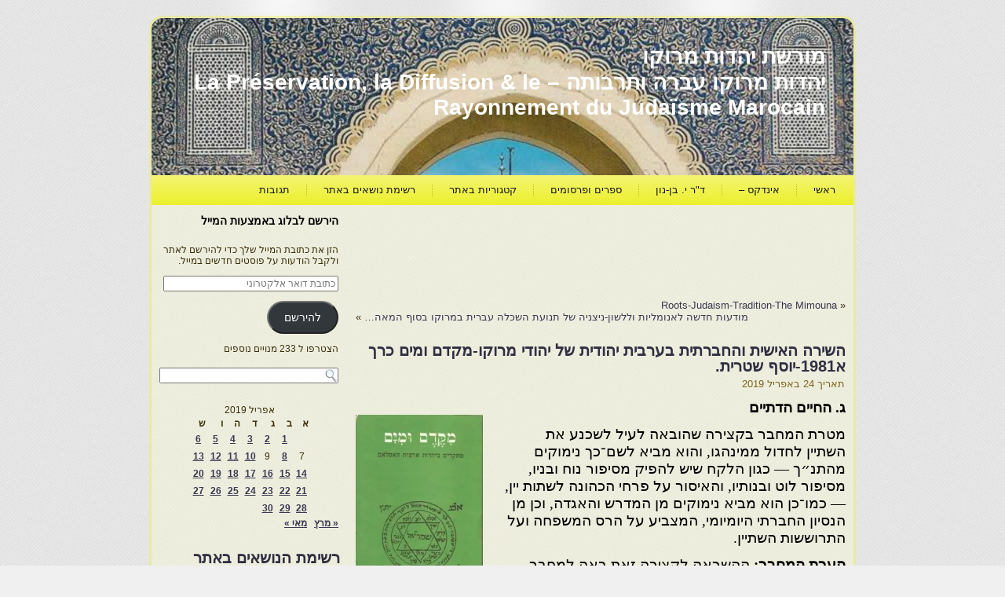

--- FILE ---
content_type: text/html; charset=UTF-8
request_url: https://moreshet-morocco.com/2019/04/24/%D7%94%D7%A9%D7%99%D7%A8%D7%94-%D7%94%D7%90%D7%99%D7%A9%D7%99%D7%AA-%D7%95%D7%94%D7%97%D7%91%D7%A8%D7%AA%D7%99%D7%AA-%D7%91%D7%A2%D7%A8%D7%91%D7%99%D7%AA-%D7%99%D7%94%D7%95%D7%93%D7%99%D7%AA-%D7%A9-6/
body_size: 31953
content:
<!DOCTYPE html PUBLIC "-//W3C//DTD XHTML 1.0 Transitional//EN" "http://www.w3.org/TR/xhtml1/DTD/xhtml1-transitional.dtd">
<html xmlns="http://www.w3.org/1999/xhtml" dir="rtl" lang="he-IL">
<head profile="http://gmpg.org/xfn/11">
<meta http-equiv="Content-Type" content="text/html; charset=UTF-8" />
<title>השירה האישית והחברתית בערבית יהודית של יהודי מרוקו-מקדם ומים כרך א1981-יוסף שטרית. | מורשת יהדות מרוקו</title>
<link rel="stylesheet" href="https://moreshet-morocco.com/wp-content/themes/moreshetm2/style.css" type="text/css" media="screen" />
<!--[if IE 6]><link rel="stylesheet" href="https://moreshet-morocco.com/wp-content/themes/moreshetm2/style.ie6.css" type="text/css" media="screen" /><![endif]-->
<!--[if IE 7]><link rel="stylesheet" href="https://moreshet-morocco.com/wp-content/themes/moreshetm2/style.ie7.css" type="text/css" media="screen" /><![endif]-->
<link rel="pingback" href="https://moreshet-morocco.com/xmlrpc.php" />
<meta name='robots' content='max-image-preview:large' />
<!-- Jetpack Site Verification Tags -->
<link rel='dns-prefetch' href='//secure.gravatar.com' />
<link rel='dns-prefetch' href='//stats.wp.com' />
<link rel='preconnect' href='//i0.wp.com' />
<link rel="alternate" type="application/rss+xml" title="מורשת יהדות מרוקו &laquo; פיד‏" href="https://moreshet-morocco.com/feed/" />
<link rel="alternate" type="application/rss+xml" title="מורשת יהדות מרוקו &laquo; פיד תגובות‏" href="https://moreshet-morocco.com/comments/feed/" />
<link rel="alternate" type="application/rss+xml" title="מורשת יהדות מרוקו &laquo; פיד תגובות של השירה האישית והחברתית בערבית יהודית של יהודי מרוקו-מקדם ומים כרך א1981-יוסף שטרית." href="https://moreshet-morocco.com/2019/04/24/%d7%94%d7%a9%d7%99%d7%a8%d7%94-%d7%94%d7%90%d7%99%d7%a9%d7%99%d7%aa-%d7%95%d7%94%d7%97%d7%91%d7%a8%d7%aa%d7%99%d7%aa-%d7%91%d7%a2%d7%a8%d7%91%d7%99%d7%aa-%d7%99%d7%94%d7%95%d7%93%d7%99%d7%aa-%d7%a9-6/feed/" />
<link rel="alternate" title="oEmbed (JSON)" type="application/json+oembed" href="https://moreshet-morocco.com/wp-json/oembed/1.0/embed?url=https%3A%2F%2Fmoreshet-morocco.com%2F2019%2F04%2F24%2F%25d7%2594%25d7%25a9%25d7%2599%25d7%25a8%25d7%2594-%25d7%2594%25d7%2590%25d7%2599%25d7%25a9%25d7%2599%25d7%25aa-%25d7%2595%25d7%2594%25d7%2597%25d7%2591%25d7%25a8%25d7%25aa%25d7%2599%25d7%25aa-%25d7%2591%25d7%25a2%25d7%25a8%25d7%2591%25d7%2599%25d7%25aa-%25d7%2599%25d7%2594%25d7%2595%25d7%2593%25d7%2599%25d7%25aa-%25d7%25a9-6%2F" />
<link rel="alternate" title="oEmbed (XML)" type="text/xml+oembed" href="https://moreshet-morocco.com/wp-json/oembed/1.0/embed?url=https%3A%2F%2Fmoreshet-morocco.com%2F2019%2F04%2F24%2F%25d7%2594%25d7%25a9%25d7%2599%25d7%25a8%25d7%2594-%25d7%2594%25d7%2590%25d7%2599%25d7%25a9%25d7%2599%25d7%25aa-%25d7%2595%25d7%2594%25d7%2597%25d7%2591%25d7%25a8%25d7%25aa%25d7%2599%25d7%25aa-%25d7%2591%25d7%25a2%25d7%25a8%25d7%2591%25d7%2599%25d7%25aa-%25d7%2599%25d7%2594%25d7%2595%25d7%2593%25d7%2599%25d7%25aa-%25d7%25a9-6%2F&#038;format=xml" />
<style id='wp-img-auto-sizes-contain-inline-css' type='text/css'>
img:is([sizes=auto i],[sizes^="auto," i]){contain-intrinsic-size:3000px 1500px}
/*# sourceURL=wp-img-auto-sizes-contain-inline-css */
</style>
<link rel='stylesheet' id='jetpack_related-posts-rtl-css' href='https://moreshet-morocco.com/wp-content/plugins/jetpack/modules/related-posts/related-posts-rtl.css?ver=20240116' type='text/css' media='all' />
<style id='wp-emoji-styles-inline-css' type='text/css'>

	img.wp-smiley, img.emoji {
		display: inline !important;
		border: none !important;
		box-shadow: none !important;
		height: 1em !important;
		width: 1em !important;
		margin: 0 0.07em !important;
		vertical-align: -0.1em !important;
		background: none !important;
		padding: 0 !important;
	}
/*# sourceURL=wp-emoji-styles-inline-css */
</style>
<style id='wp-block-library-inline-css' type='text/css'>
:root{
  --wp-block-synced-color:#7a00df;
  --wp-block-synced-color--rgb:122, 0, 223;
  --wp-bound-block-color:var(--wp-block-synced-color);
  --wp-editor-canvas-background:#ddd;
  --wp-admin-theme-color:#007cba;
  --wp-admin-theme-color--rgb:0, 124, 186;
  --wp-admin-theme-color-darker-10:#006ba1;
  --wp-admin-theme-color-darker-10--rgb:0, 107, 160.5;
  --wp-admin-theme-color-darker-20:#005a87;
  --wp-admin-theme-color-darker-20--rgb:0, 90, 135;
  --wp-admin-border-width-focus:2px;
}
@media (min-resolution:192dpi){
  :root{
    --wp-admin-border-width-focus:1.5px;
  }
}
.wp-element-button{
  cursor:pointer;
}

:root .has-very-light-gray-background-color{
  background-color:#eee;
}
:root .has-very-dark-gray-background-color{
  background-color:#313131;
}
:root .has-very-light-gray-color{
  color:#eee;
}
:root .has-very-dark-gray-color{
  color:#313131;
}
:root .has-vivid-green-cyan-to-vivid-cyan-blue-gradient-background{
  background:linear-gradient(135deg, #00d084, #0693e3);
}
:root .has-purple-crush-gradient-background{
  background:linear-gradient(135deg, #34e2e4, #4721fb 50%, #ab1dfe);
}
:root .has-hazy-dawn-gradient-background{
  background:linear-gradient(135deg, #faaca8, #dad0ec);
}
:root .has-subdued-olive-gradient-background{
  background:linear-gradient(135deg, #fafae1, #67a671);
}
:root .has-atomic-cream-gradient-background{
  background:linear-gradient(135deg, #fdd79a, #004a59);
}
:root .has-nightshade-gradient-background{
  background:linear-gradient(135deg, #330968, #31cdcf);
}
:root .has-midnight-gradient-background{
  background:linear-gradient(135deg, #020381, #2874fc);
}
:root{
  --wp--preset--font-size--normal:16px;
  --wp--preset--font-size--huge:42px;
}

.has-regular-font-size{
  font-size:1em;
}

.has-larger-font-size{
  font-size:2.625em;
}

.has-normal-font-size{
  font-size:var(--wp--preset--font-size--normal);
}

.has-huge-font-size{
  font-size:var(--wp--preset--font-size--huge);
}

.has-text-align-center{
  text-align:center;
}

.has-text-align-left{
  text-align:left;
}

.has-text-align-right{
  text-align:right;
}

.has-fit-text{
  white-space:nowrap !important;
}

#end-resizable-editor-section{
  display:none;
}

.aligncenter{
  clear:both;
}

.items-justified-left{
  justify-content:flex-start;
}

.items-justified-center{
  justify-content:center;
}

.items-justified-right{
  justify-content:flex-end;
}

.items-justified-space-between{
  justify-content:space-between;
}

.screen-reader-text{
  border:0;
  clip-path:inset(50%);
  height:1px;
  margin:-1px;
  overflow:hidden;
  padding:0;
  position:absolute;
  width:1px;
  word-wrap:normal !important;
}

.screen-reader-text:focus{
  background-color:#ddd;
  clip-path:none;
  color:#444;
  display:block;
  font-size:1em;
  height:auto;
  left:5px;
  line-height:normal;
  padding:15px 23px 14px;
  text-decoration:none;
  top:5px;
  width:auto;
  z-index:100000;
}
html :where(.has-border-color){
  border-style:solid;
}

html :where([style*=border-top-color]){
  border-top-style:solid;
}

html :where([style*=border-right-color]){
  border-right-style:solid;
}

html :where([style*=border-bottom-color]){
  border-bottom-style:solid;
}

html :where([style*=border-left-color]){
  border-left-style:solid;
}

html :where([style*=border-width]){
  border-style:solid;
}

html :where([style*=border-top-width]){
  border-top-style:solid;
}

html :where([style*=border-right-width]){
  border-right-style:solid;
}

html :where([style*=border-bottom-width]){
  border-bottom-style:solid;
}

html :where([style*=border-left-width]){
  border-left-style:solid;
}
html :where(img[class*=wp-image-]){
  height:auto;
  max-width:100%;
}
:where(figure){
  margin:0 0 1em;
}

html :where(.is-position-sticky){
  --wp-admin--admin-bar--position-offset:var(--wp-admin--admin-bar--height, 0px);
}

@media screen and (max-width:600px){
  html :where(.is-position-sticky){
    --wp-admin--admin-bar--position-offset:0px;
  }
}

/*# sourceURL=wp-block-library-inline-css */
</style><style id='wp-block-image-inline-css' type='text/css'>
.wp-block-image>a,.wp-block-image>figure>a{
  display:inline-block;
}
.wp-block-image img{
  box-sizing:border-box;
  height:auto;
  max-width:100%;
  vertical-align:bottom;
}
@media not (prefers-reduced-motion){
  .wp-block-image img.hide{
    visibility:hidden;
  }
  .wp-block-image img.show{
    animation:show-content-image .4s;
  }
}
.wp-block-image[style*=border-radius] img,.wp-block-image[style*=border-radius]>a{
  border-radius:inherit;
}
.wp-block-image.has-custom-border img{
  box-sizing:border-box;
}
.wp-block-image.aligncenter{
  text-align:center;
}
.wp-block-image.alignfull>a,.wp-block-image.alignwide>a{
  width:100%;
}
.wp-block-image.alignfull img,.wp-block-image.alignwide img{
  height:auto;
  width:100%;
}
.wp-block-image .aligncenter,.wp-block-image .alignleft,.wp-block-image .alignright,.wp-block-image.aligncenter,.wp-block-image.alignleft,.wp-block-image.alignright{
  display:table;
}
.wp-block-image .aligncenter>figcaption,.wp-block-image .alignleft>figcaption,.wp-block-image .alignright>figcaption,.wp-block-image.aligncenter>figcaption,.wp-block-image.alignleft>figcaption,.wp-block-image.alignright>figcaption{
  caption-side:bottom;
  display:table-caption;
}
.wp-block-image .alignleft{
  float:left;
  margin:.5em 1em .5em 0;
}
.wp-block-image .alignright{
  float:right;
  margin:.5em 0 .5em 1em;
}
.wp-block-image .aligncenter{
  margin-left:auto;
  margin-right:auto;
}
.wp-block-image :where(figcaption){
  margin-bottom:1em;
  margin-top:.5em;
}
.wp-block-image.is-style-circle-mask img{
  border-radius:9999px;
}
@supports ((-webkit-mask-image:none) or (mask-image:none)) or (-webkit-mask-image:none){
  .wp-block-image.is-style-circle-mask img{
    border-radius:0;
    -webkit-mask-image:url('data:image/svg+xml;utf8,<svg viewBox="0 0 100 100" xmlns="http://www.w3.org/2000/svg"><circle cx="50" cy="50" r="50"/></svg>');
            mask-image:url('data:image/svg+xml;utf8,<svg viewBox="0 0 100 100" xmlns="http://www.w3.org/2000/svg"><circle cx="50" cy="50" r="50"/></svg>');
    mask-mode:alpha;
    -webkit-mask-position:center;
            mask-position:center;
    -webkit-mask-repeat:no-repeat;
            mask-repeat:no-repeat;
    -webkit-mask-size:contain;
            mask-size:contain;
  }
}

:root :where(.wp-block-image.is-style-rounded img,.wp-block-image .is-style-rounded img){
  border-radius:9999px;
}

.wp-block-image figure{
  margin:0;
}

.wp-lightbox-container{
  display:flex;
  flex-direction:column;
  position:relative;
}
.wp-lightbox-container img{
  cursor:zoom-in;
}
.wp-lightbox-container img:hover+button{
  opacity:1;
}
.wp-lightbox-container button{
  align-items:center;
  backdrop-filter:blur(16px) saturate(180%);
  background-color:#5a5a5a40;
  border:none;
  border-radius:4px;
  cursor:zoom-in;
  display:flex;
  height:20px;
  justify-content:center;
  left:16px;
  opacity:0;
  padding:0;
  position:absolute;
  text-align:center;
  top:16px;
  width:20px;
  z-index:100;
}
@media not (prefers-reduced-motion){
  .wp-lightbox-container button{
    transition:opacity .2s ease;
  }
}
.wp-lightbox-container button:focus-visible{
  outline:3px auto #5a5a5a40;
  outline:3px auto -webkit-focus-ring-color;
  outline-offset:3px;
}
.wp-lightbox-container button:hover{
  cursor:pointer;
  opacity:1;
}
.wp-lightbox-container button:focus{
  opacity:1;
}
.wp-lightbox-container button:focus,.wp-lightbox-container button:hover,.wp-lightbox-container button:not(:hover):not(:active):not(.has-background){
  background-color:#5a5a5a40;
  border:none;
}

.wp-lightbox-overlay{
  box-sizing:border-box;
  cursor:zoom-out;
  height:100vh;
  overflow:hidden;
  position:fixed;
  right:0;
  top:0;
  visibility:hidden;
  width:100%;
  z-index:100000;
}
.wp-lightbox-overlay .close-button{
  align-items:center;
  cursor:pointer;
  display:flex;
  justify-content:center;
  left:calc(env(safe-area-inset-left) + 16px);
  min-height:40px;
  min-width:40px;
  padding:0;
  position:absolute;
  top:calc(env(safe-area-inset-top) + 16px);
  z-index:5000000;
}
.wp-lightbox-overlay .close-button:focus,.wp-lightbox-overlay .close-button:hover,.wp-lightbox-overlay .close-button:not(:hover):not(:active):not(.has-background){
  background:none;
  border:none;
}
.wp-lightbox-overlay .lightbox-image-container{
  height:var(--wp--lightbox-container-height);
  overflow:hidden;
  position:absolute;
  right:50%;
  top:50%;
  transform:translate(50%, -50%);
  transform-origin:top right;
  width:var(--wp--lightbox-container-width);
  z-index:9999999999;
}
.wp-lightbox-overlay .wp-block-image{
  align-items:center;
  box-sizing:border-box;
  display:flex;
  height:100%;
  justify-content:center;
  margin:0;
  position:relative;
  transform-origin:100% 0;
  width:100%;
  z-index:3000000;
}
.wp-lightbox-overlay .wp-block-image img{
  height:var(--wp--lightbox-image-height);
  min-height:var(--wp--lightbox-image-height);
  min-width:var(--wp--lightbox-image-width);
  width:var(--wp--lightbox-image-width);
}
.wp-lightbox-overlay .wp-block-image figcaption{
  display:none;
}
.wp-lightbox-overlay button{
  background:none;
  border:none;
}
.wp-lightbox-overlay .scrim{
  background-color:#fff;
  height:100%;
  opacity:.9;
  position:absolute;
  width:100%;
  z-index:2000000;
}
.wp-lightbox-overlay.active{
  visibility:visible;
}
@media not (prefers-reduced-motion){
  .wp-lightbox-overlay.active{
    animation:turn-on-visibility .25s both;
  }
  .wp-lightbox-overlay.active img{
    animation:turn-on-visibility .35s both;
  }
  .wp-lightbox-overlay.show-closing-animation:not(.active){
    animation:turn-off-visibility .35s both;
  }
  .wp-lightbox-overlay.show-closing-animation:not(.active) img{
    animation:turn-off-visibility .25s both;
  }
  .wp-lightbox-overlay.zoom.active{
    animation:none;
    opacity:1;
    visibility:visible;
  }
  .wp-lightbox-overlay.zoom.active .lightbox-image-container{
    animation:lightbox-zoom-in .4s;
  }
  .wp-lightbox-overlay.zoom.active .lightbox-image-container img{
    animation:none;
  }
  .wp-lightbox-overlay.zoom.active .scrim{
    animation:turn-on-visibility .4s forwards;
  }
  .wp-lightbox-overlay.zoom.show-closing-animation:not(.active){
    animation:none;
  }
  .wp-lightbox-overlay.zoom.show-closing-animation:not(.active) .lightbox-image-container{
    animation:lightbox-zoom-out .4s;
  }
  .wp-lightbox-overlay.zoom.show-closing-animation:not(.active) .lightbox-image-container img{
    animation:none;
  }
  .wp-lightbox-overlay.zoom.show-closing-animation:not(.active) .scrim{
    animation:turn-off-visibility .4s forwards;
  }
}

@keyframes show-content-image{
  0%{
    visibility:hidden;
  }
  99%{
    visibility:hidden;
  }
  to{
    visibility:visible;
  }
}
@keyframes turn-on-visibility{
  0%{
    opacity:0;
  }
  to{
    opacity:1;
  }
}
@keyframes turn-off-visibility{
  0%{
    opacity:1;
    visibility:visible;
  }
  99%{
    opacity:0;
    visibility:visible;
  }
  to{
    opacity:0;
    visibility:hidden;
  }
}
@keyframes lightbox-zoom-in{
  0%{
    transform:translate(calc(((-100vw + var(--wp--lightbox-scrollbar-width))/2 + var(--wp--lightbox-initial-left-position))*-1), calc(-50vh + var(--wp--lightbox-initial-top-position))) scale(var(--wp--lightbox-scale));
  }
  to{
    transform:translate(50%, -50%) scale(1);
  }
}
@keyframes lightbox-zoom-out{
  0%{
    transform:translate(50%, -50%) scale(1);
    visibility:visible;
  }
  99%{
    visibility:visible;
  }
  to{
    transform:translate(calc(((-100vw + var(--wp--lightbox-scrollbar-width))/2 + var(--wp--lightbox-initial-left-position))*-1), calc(-50vh + var(--wp--lightbox-initial-top-position))) scale(var(--wp--lightbox-scale));
    visibility:hidden;
  }
}
/*# sourceURL=https://moreshet-morocco.com/wp-includes/blocks/image/style.css */
</style>
<style id='global-styles-inline-css' type='text/css'>
:root{--wp--preset--aspect-ratio--square: 1;--wp--preset--aspect-ratio--4-3: 4/3;--wp--preset--aspect-ratio--3-4: 3/4;--wp--preset--aspect-ratio--3-2: 3/2;--wp--preset--aspect-ratio--2-3: 2/3;--wp--preset--aspect-ratio--16-9: 16/9;--wp--preset--aspect-ratio--9-16: 9/16;--wp--preset--color--black: #000000;--wp--preset--color--cyan-bluish-gray: #abb8c3;--wp--preset--color--white: #ffffff;--wp--preset--color--pale-pink: #f78da7;--wp--preset--color--vivid-red: #cf2e2e;--wp--preset--color--luminous-vivid-orange: #ff6900;--wp--preset--color--luminous-vivid-amber: #fcb900;--wp--preset--color--light-green-cyan: #7bdcb5;--wp--preset--color--vivid-green-cyan: #00d084;--wp--preset--color--pale-cyan-blue: #8ed1fc;--wp--preset--color--vivid-cyan-blue: #0693e3;--wp--preset--color--vivid-purple: #9b51e0;--wp--preset--gradient--vivid-cyan-blue-to-vivid-purple: linear-gradient(135deg,rgb(6,147,227) 0%,rgb(155,81,224) 100%);--wp--preset--gradient--light-green-cyan-to-vivid-green-cyan: linear-gradient(135deg,rgb(122,220,180) 0%,rgb(0,208,130) 100%);--wp--preset--gradient--luminous-vivid-amber-to-luminous-vivid-orange: linear-gradient(135deg,rgb(252,185,0) 0%,rgb(255,105,0) 100%);--wp--preset--gradient--luminous-vivid-orange-to-vivid-red: linear-gradient(135deg,rgb(255,105,0) 0%,rgb(207,46,46) 100%);--wp--preset--gradient--very-light-gray-to-cyan-bluish-gray: linear-gradient(135deg,rgb(238,238,238) 0%,rgb(169,184,195) 100%);--wp--preset--gradient--cool-to-warm-spectrum: linear-gradient(135deg,rgb(74,234,220) 0%,rgb(151,120,209) 20%,rgb(207,42,186) 40%,rgb(238,44,130) 60%,rgb(251,105,98) 80%,rgb(254,248,76) 100%);--wp--preset--gradient--blush-light-purple: linear-gradient(135deg,rgb(255,206,236) 0%,rgb(152,150,240) 100%);--wp--preset--gradient--blush-bordeaux: linear-gradient(135deg,rgb(254,205,165) 0%,rgb(254,45,45) 50%,rgb(107,0,62) 100%);--wp--preset--gradient--luminous-dusk: linear-gradient(135deg,rgb(255,203,112) 0%,rgb(199,81,192) 50%,rgb(65,88,208) 100%);--wp--preset--gradient--pale-ocean: linear-gradient(135deg,rgb(255,245,203) 0%,rgb(182,227,212) 50%,rgb(51,167,181) 100%);--wp--preset--gradient--electric-grass: linear-gradient(135deg,rgb(202,248,128) 0%,rgb(113,206,126) 100%);--wp--preset--gradient--midnight: linear-gradient(135deg,rgb(2,3,129) 0%,rgb(40,116,252) 100%);--wp--preset--font-size--small: 13px;--wp--preset--font-size--medium: 20px;--wp--preset--font-size--large: 36px;--wp--preset--font-size--x-large: 42px;--wp--preset--spacing--20: 0.44rem;--wp--preset--spacing--30: 0.67rem;--wp--preset--spacing--40: 1rem;--wp--preset--spacing--50: 1.5rem;--wp--preset--spacing--60: 2.25rem;--wp--preset--spacing--70: 3.38rem;--wp--preset--spacing--80: 5.06rem;--wp--preset--shadow--natural: 6px 6px 9px rgba(0, 0, 0, 0.2);--wp--preset--shadow--deep: 12px 12px 50px rgba(0, 0, 0, 0.4);--wp--preset--shadow--sharp: 6px 6px 0px rgba(0, 0, 0, 0.2);--wp--preset--shadow--outlined: 6px 6px 0px -3px rgb(255, 255, 255), 6px 6px rgb(0, 0, 0);--wp--preset--shadow--crisp: 6px 6px 0px rgb(0, 0, 0);}:where(.is-layout-flex){gap: 0.5em;}:where(.is-layout-grid){gap: 0.5em;}body .is-layout-flex{display: flex;}.is-layout-flex{flex-wrap: wrap;align-items: center;}.is-layout-flex > :is(*, div){margin: 0;}body .is-layout-grid{display: grid;}.is-layout-grid > :is(*, div){margin: 0;}:where(.wp-block-columns.is-layout-flex){gap: 2em;}:where(.wp-block-columns.is-layout-grid){gap: 2em;}:where(.wp-block-post-template.is-layout-flex){gap: 1.25em;}:where(.wp-block-post-template.is-layout-grid){gap: 1.25em;}.has-black-color{color: var(--wp--preset--color--black) !important;}.has-cyan-bluish-gray-color{color: var(--wp--preset--color--cyan-bluish-gray) !important;}.has-white-color{color: var(--wp--preset--color--white) !important;}.has-pale-pink-color{color: var(--wp--preset--color--pale-pink) !important;}.has-vivid-red-color{color: var(--wp--preset--color--vivid-red) !important;}.has-luminous-vivid-orange-color{color: var(--wp--preset--color--luminous-vivid-orange) !important;}.has-luminous-vivid-amber-color{color: var(--wp--preset--color--luminous-vivid-amber) !important;}.has-light-green-cyan-color{color: var(--wp--preset--color--light-green-cyan) !important;}.has-vivid-green-cyan-color{color: var(--wp--preset--color--vivid-green-cyan) !important;}.has-pale-cyan-blue-color{color: var(--wp--preset--color--pale-cyan-blue) !important;}.has-vivid-cyan-blue-color{color: var(--wp--preset--color--vivid-cyan-blue) !important;}.has-vivid-purple-color{color: var(--wp--preset--color--vivid-purple) !important;}.has-black-background-color{background-color: var(--wp--preset--color--black) !important;}.has-cyan-bluish-gray-background-color{background-color: var(--wp--preset--color--cyan-bluish-gray) !important;}.has-white-background-color{background-color: var(--wp--preset--color--white) !important;}.has-pale-pink-background-color{background-color: var(--wp--preset--color--pale-pink) !important;}.has-vivid-red-background-color{background-color: var(--wp--preset--color--vivid-red) !important;}.has-luminous-vivid-orange-background-color{background-color: var(--wp--preset--color--luminous-vivid-orange) !important;}.has-luminous-vivid-amber-background-color{background-color: var(--wp--preset--color--luminous-vivid-amber) !important;}.has-light-green-cyan-background-color{background-color: var(--wp--preset--color--light-green-cyan) !important;}.has-vivid-green-cyan-background-color{background-color: var(--wp--preset--color--vivid-green-cyan) !important;}.has-pale-cyan-blue-background-color{background-color: var(--wp--preset--color--pale-cyan-blue) !important;}.has-vivid-cyan-blue-background-color{background-color: var(--wp--preset--color--vivid-cyan-blue) !important;}.has-vivid-purple-background-color{background-color: var(--wp--preset--color--vivid-purple) !important;}.has-black-border-color{border-color: var(--wp--preset--color--black) !important;}.has-cyan-bluish-gray-border-color{border-color: var(--wp--preset--color--cyan-bluish-gray) !important;}.has-white-border-color{border-color: var(--wp--preset--color--white) !important;}.has-pale-pink-border-color{border-color: var(--wp--preset--color--pale-pink) !important;}.has-vivid-red-border-color{border-color: var(--wp--preset--color--vivid-red) !important;}.has-luminous-vivid-orange-border-color{border-color: var(--wp--preset--color--luminous-vivid-orange) !important;}.has-luminous-vivid-amber-border-color{border-color: var(--wp--preset--color--luminous-vivid-amber) !important;}.has-light-green-cyan-border-color{border-color: var(--wp--preset--color--light-green-cyan) !important;}.has-vivid-green-cyan-border-color{border-color: var(--wp--preset--color--vivid-green-cyan) !important;}.has-pale-cyan-blue-border-color{border-color: var(--wp--preset--color--pale-cyan-blue) !important;}.has-vivid-cyan-blue-border-color{border-color: var(--wp--preset--color--vivid-cyan-blue) !important;}.has-vivid-purple-border-color{border-color: var(--wp--preset--color--vivid-purple) !important;}.has-vivid-cyan-blue-to-vivid-purple-gradient-background{background: var(--wp--preset--gradient--vivid-cyan-blue-to-vivid-purple) !important;}.has-light-green-cyan-to-vivid-green-cyan-gradient-background{background: var(--wp--preset--gradient--light-green-cyan-to-vivid-green-cyan) !important;}.has-luminous-vivid-amber-to-luminous-vivid-orange-gradient-background{background: var(--wp--preset--gradient--luminous-vivid-amber-to-luminous-vivid-orange) !important;}.has-luminous-vivid-orange-to-vivid-red-gradient-background{background: var(--wp--preset--gradient--luminous-vivid-orange-to-vivid-red) !important;}.has-very-light-gray-to-cyan-bluish-gray-gradient-background{background: var(--wp--preset--gradient--very-light-gray-to-cyan-bluish-gray) !important;}.has-cool-to-warm-spectrum-gradient-background{background: var(--wp--preset--gradient--cool-to-warm-spectrum) !important;}.has-blush-light-purple-gradient-background{background: var(--wp--preset--gradient--blush-light-purple) !important;}.has-blush-bordeaux-gradient-background{background: var(--wp--preset--gradient--blush-bordeaux) !important;}.has-luminous-dusk-gradient-background{background: var(--wp--preset--gradient--luminous-dusk) !important;}.has-pale-ocean-gradient-background{background: var(--wp--preset--gradient--pale-ocean) !important;}.has-electric-grass-gradient-background{background: var(--wp--preset--gradient--electric-grass) !important;}.has-midnight-gradient-background{background: var(--wp--preset--gradient--midnight) !important;}.has-small-font-size{font-size: var(--wp--preset--font-size--small) !important;}.has-medium-font-size{font-size: var(--wp--preset--font-size--medium) !important;}.has-large-font-size{font-size: var(--wp--preset--font-size--large) !important;}.has-x-large-font-size{font-size: var(--wp--preset--font-size--x-large) !important;}
/*# sourceURL=global-styles-inline-css */
</style>
<style id='core-block-supports-inline-css' type='text/css'>
/**
 * Core styles: block-supports
 */

/*# sourceURL=core-block-supports-inline-css */
</style>

<style id='classic-theme-styles-inline-css' type='text/css'>
/**
 * These rules are needed for backwards compatibility.
 * They should match the button element rules in the base theme.json file.
 */
.wp-block-button__link {
	color: #ffffff;
	background-color: #32373c;
	border-radius: 9999px; /* 100% causes an oval, but any explicit but really high value retains the pill shape. */

	/* This needs a low specificity so it won't override the rules from the button element if defined in theme.json. */
	box-shadow: none;
	text-decoration: none;

	/* The extra 2px are added to size solids the same as the outline versions.*/
	padding: calc(0.667em + 2px) calc(1.333em + 2px);

	font-size: 1.125em;
}

.wp-block-file__button {
	background: #32373c;
	color: #ffffff;
	text-decoration: none;
}

/*# sourceURL=/wp-includes/css/classic-themes.css */
</style>
<link rel='stylesheet' id='jetpack-subscriptions-css' href='https://moreshet-morocco.com/wp-content/plugins/jetpack/modules/subscriptions/subscriptions.css?ver=15.4' type='text/css' media='all' />
<link rel='stylesheet' id='wp-pagenavi-css' href='https://moreshet-morocco.com/wp-content/plugins/wp-pagenavi/pagenavi-css.css?ver=2.70' type='text/css' media='all' />
<link rel='stylesheet' id='sharedaddy-css' href='https://moreshet-morocco.com/wp-content/plugins/jetpack/modules/sharedaddy/sharing.css?ver=15.4' type='text/css' media='all' />
<link rel='stylesheet' id='social-logos-css' href='https://moreshet-morocco.com/wp-content/plugins/jetpack/_inc/social-logos/social-logos.css?ver=15.4' type='text/css' media='all' />
<link rel='stylesheet' id='wp-advanced-rp-css-css' href='https://moreshet-morocco.com/wp-content/plugins/advanced-recent-posts-widget/css/advanced-recent-posts-widget.css?ver=4c26646143cd23cc129ce9d6a0367ed8' type='text/css' media='all' />
<script type="text/javascript" id="jetpack_related-posts-js-extra">
/* <![CDATA[ */
var related_posts_js_options = {"post_heading":"h4"};
//# sourceURL=jetpack_related-posts-js-extra
/* ]]> */
</script>
<script type="text/javascript" src="https://moreshet-morocco.com/wp-content/plugins/jetpack/modules/related-posts/related-posts.js?ver=20240116" id="jetpack_related-posts-js"></script>
<script type="text/javascript" src="https://moreshet-morocco.com/wp-includes/js/jquery/jquery.js?ver=3.7.1" id="jquery-core-js"></script>
<script type="text/javascript" src="https://moreshet-morocco.com/wp-includes/js/jquery/jquery-migrate.js?ver=3.4.1" id="jquery-migrate-js"></script>
<link rel="https://api.w.org/" href="https://moreshet-morocco.com/wp-json/" /><link rel="alternate" title="JSON" type="application/json" href="https://moreshet-morocco.com/wp-json/wp/v2/posts/60750" /><link rel="EditURI" type="application/rsd+xml" title="RSD" href="https://moreshet-morocco.com/xmlrpc.php?rsd" />
<link rel="canonical" href="https://moreshet-morocco.com/2019/04/24/%d7%94%d7%a9%d7%99%d7%a8%d7%94-%d7%94%d7%90%d7%99%d7%a9%d7%99%d7%aa-%d7%95%d7%94%d7%97%d7%91%d7%a8%d7%aa%d7%99%d7%aa-%d7%91%d7%a2%d7%a8%d7%91%d7%99%d7%aa-%d7%99%d7%94%d7%95%d7%93%d7%99%d7%aa-%d7%a9-6/" />
<link rel='shortlink' href='https://wp.me/p2t45S-fNQ' />
<script type="text/javascript">
(function(url){
	if(/(?:Chrome\/26\.0\.1410\.63 Safari\/537\.31|WordfenceTestMonBot)/.test(navigator.userAgent)){ return; }
	var addEvent = function(evt, handler) {
		if (window.addEventListener) {
			document.addEventListener(evt, handler, false);
		} else if (window.attachEvent) {
			document.attachEvent('on' + evt, handler);
		}
	};
	var removeEvent = function(evt, handler) {
		if (window.removeEventListener) {
			document.removeEventListener(evt, handler, false);
		} else if (window.detachEvent) {
			document.detachEvent('on' + evt, handler);
		}
	};
	var evts = 'contextmenu dblclick drag dragend dragenter dragleave dragover dragstart drop keydown keypress keyup mousedown mousemove mouseout mouseover mouseup mousewheel scroll'.split(' ');
	var logHuman = function() {
		if (window.wfLogHumanRan) { return; }
		window.wfLogHumanRan = true;
		var wfscr = document.createElement('script');
		wfscr.type = 'text/javascript';
		wfscr.async = true;
		wfscr.src = url + '&r=' + Math.random();
		(document.getElementsByTagName('head')[0]||document.getElementsByTagName('body')[0]).appendChild(wfscr);
		for (var i = 0; i < evts.length; i++) {
			removeEvent(evts[i], logHuman);
		}
	};
	for (var i = 0; i < evts.length; i++) {
		addEvent(evts[i], logHuman);
	}
})('//moreshet-morocco.com/?wordfence_lh=1&hid=F5823CF370151659861FB9378929D0D9');
</script>	<style>img#wpstats{display:none}</style>
		
<!-- Jetpack Open Graph Tags -->
<meta property="og:type" content="article" />
<meta property="og:title" content="השירה האישית והחברתית בערבית יהודית של יהודי מרוקו-מקדם ומים כרך א1981-יוסף שטרית." />
<meta property="og:url" content="https://moreshet-morocco.com/2019/04/24/%d7%94%d7%a9%d7%99%d7%a8%d7%94-%d7%94%d7%90%d7%99%d7%a9%d7%99%d7%aa-%d7%95%d7%94%d7%97%d7%91%d7%a8%d7%aa%d7%99%d7%aa-%d7%91%d7%a2%d7%a8%d7%91%d7%99%d7%aa-%d7%99%d7%94%d7%95%d7%93%d7%99%d7%aa-%d7%a9-6/" />
<meta property="og:description" content="ג. החיים הדתיים מטרת המחבר בקצירה שהובאה לעיל לשכנע את השתיין לחדול ממינהגו, והוא מביא לשם־כך נימוקים מהתנ״ך — כגון הלקח שיש להפיק מסיפור נוח ובניו, מסיפור לוט ובנותיו, והאיסור על פרחי הכהונה לשתות…" />
<meta property="article:published_time" content="2019-04-24T07:35:00+00:00" />
<meta property="article:modified_time" content="2019-04-24T20:01:03+00:00" />
<meta property="og:site_name" content="מורשת יהדות מרוקו" />
<meta property="og:image" content="https://moreshet-morocco.com/wp-content/uploads/2017/02/מקדם-ומים-חלק-א.jpg" />
<meta property="og:image:width" content="321" />
<meta property="og:image:height" content="448" />
<meta property="og:image:alt" content="מקדם ומים חלק א" />
<meta property="og:locale" content="he_IL" />
<meta name="twitter:text:title" content="השירה האישית והחברתית בערבית יהודית של יהודי מרוקו-מקדם ומים כרך א1981-יוסף שטרית." />
<meta name="twitter:image" content="https://moreshet-morocco.com/wp-content/uploads/2017/02/מקדם-ומים-חלק-א.jpg?w=640" />
<meta name="twitter:image:alt" content="מקדם ומים חלק א" />
<meta name="twitter:card" content="summary_large_image" />

<!-- End Jetpack Open Graph Tags -->
<script type="text/javascript" src="https://moreshet-morocco.com/wp-content/themes/moreshetm2/script.js"></script>
</head>
<body class="rtl wp-singular post-template-default single single-post postid-60750 single-format-standard wp-theme-moreshetm2">
<div id="art-page-background-glare-wrapper">
    <div id="art-page-background-glare"></div>
</div>
<div id="art-main">
    

    <div class="cleared reset-box"></div>
    <div class="art-box art-sheet">
        <div class="art-box-body art-sheet-body">
            <div class="art-header">
                
                
                <div class="art-logo">
                                                                        <div class="art-logo-name"><a href="https://moreshet-morocco.com/">מורשת יהדות מרוקו</a></div>
                                                                                                    <div class="art-logo-text">יהדות מרוקו עברה ותרבותה &#8211; La Préservation, la Diffusion &amp; le  Rayonnement du Judaïsme Marocain</div>
                                                </div>
            </div>
            <div class="cleared reset-box"></div>
            <div class="art-bar art-nav">
                <div class="art-nav-outer">
            	
<ul class="art-hmenu">
	<li class="menu-item-5"><a href="https://moreshet-morocco.com" title="ראשי">ראשי</a>
	</li>
	<li class="menu-item-4054"><a href="https://moreshet-morocco.com/%d7%90%d7%99%d7%a0%d7%93%d7%a7%d7%a1-%d7%9b%d7%9c%d7%9c%d7%99-2/" title="אינדקס -">אינדקס &#8211;</a>
	</li>
	<li class="menu-item-4231"><a href="https://moreshet-morocco.com/%d7%9e%d7%90%d7%9e%d7%a8%d7%99-%d7%93%d7%a8-%d7%99%d7%92%d7%90%d7%9c-%d7%91%d7%9f-%d7%a0%d7%95%d7%9f/" title="ד&quot;ר י. בן-נון">ד&quot;ר י. בן-נון</a>
	</li>
	<li class="menu-item-31521"><a href="https://moreshet-morocco.com/%d7%a7%d7%99%d7%a9%d7%95%d7%a8%d7%99%d7%9d-%d7%91%d7%9c%d7%91%d7%93/" title="ספרים ופרסומים">ספרים ופרסומים</a>
	</li>
	<li class="menu-item-31921"><a href="https://moreshet-morocco.com/%d7%a7%d7%98%d7%92%d7%95%d7%a8%d7%99%d7%95%d7%aa-%d7%91%d7%90%d7%aa%d7%a8/" title="קטגוריות באתר">קטגוריות באתר</a>
	</li>
	<li class="menu-item-33527"><a href="https://moreshet-morocco.com/%d7%a0%d7%95%d7%a9%d7%90%d7%99%d7%9d-%d7%91%d7%90%d7%aa%d7%a8/" title="רשימת נושאים באתר">רשימת נושאים באתר</a>
	</li>
	<li class="menu-item-21333"><a href="https://moreshet-morocco.com/%d7%a2%d7%9e%d7%95%d7%93-%d7%aa%d7%92%d7%95%d7%91%d7%95%d7%aa/" title="תגובות">תגובות</a>
	</li>
</ul>
                </div>
            </div>
            <div class="cleared reset-box"></div>
   <div id="translator" style="float:left;" [google-translator]<div class="art-layout-wrapper">
    <div class="art-content-layout">
        <div class="art-content-layout-row">
            <div class="art-layout-cell art-content">
			<div class="art-content-layout">
    <div class="art-content-layout-row">
					<div class="art-layout-cell art-layout-cell-size1">
						
			<div class="art-box art-post widget widget_text" id="text-3">
	    <div class="art-box-body art-post-body">
	            <div class="art-post-inner art-article">
	            	                <div class="art-postcontent">
	                    <!-- article-content -->
	                    			<div class="textwidget"><script async src="//pagead2.googlesyndication.com/pagead/js/adsbygoogle.js"></script>
<!-- פרסום מעל לטקסט -->
<ins class="adsbygoogle"
     style="display:inline-block;width:728px;height:90px"
     data-ad-client="ca-pub-8417299517437637"
     data-ad-slot="6111225905"></ins>
<script>
(adsbygoogle = window.adsbygoogle || []).push({});
</script></div>
			                    <!-- /article-content -->
	                </div>
	                <div class="cleared"></div>
	                	            </div>
			<div class="cleared"></div>
	    </div>
	</div>
	
					
				<div class="cleared"> </div>
			</div>
					
    </div>
</div>
				<div class="art-box art-post">
	    <div class="art-box-body art-post-body">
	            <div class="art-post-inner art-article">
	            	                <div class="art-postcontent">
	                    <!-- article-content -->
	                    	<div class="navigation">
		<div class="alignright">&laquo; <a href="https://moreshet-morocco.com/2019/04/23/roots-judaism-tradition-the-mimouna/" title="Roots-Judaism-Tradition-The Mimouna" rel="prev">Roots-Judaism-Tradition-The Mimouna</a></div>
		<div class="alignleft"><a href="https://moreshet-morocco.com/2019/04/24/%d7%9e%d7%95%d7%93%d7%a2%d7%95%d7%aa-%d7%97%d7%93%d7%a9%d7%94-%d7%9c%d7%90%d7%a0%d7%95%d7%9e%d7%9c%d7%99%d7%95%d7%aa-%d7%95%d7%9c%d7%9c%d7%a9%d7%95%d7%9f-%d7%a0%d7%99%d7%a6%d7%a0%d7%99%d7%94-%d7%a9/" title="מודעות חדשה לאנומליות וללשון-ניצניה של תנועת השכלה עברית במרוקו בסוף המאה הי&quot;ט-מקדם ומים כרך ב&#039;-יוסף שטרית" rel="next">מודעות חדשה לאנומליות וללשון-ניצניה של תנועת השכלה עברית במרוקו בסוף המאה&hellip;</a> &raquo;</div>
	 </div>	                    <!-- /article-content -->
	                </div>
	                <div class="cleared"></div>
	                	            </div>
			<div class="cleared"></div>
	    </div>
	</div>
	
	<div class="art-box art-post post-60750 post type-post status-publish format-standard hentry category-360 tag-4205" id="post-60750">
	    <div class="art-box-body art-post-body">
	            <div class="art-post-inner art-article">
	            <h1 class="art-postheader">השירה האישית והחברתית בערבית יהודית של יהודי מרוקו-מקדם ומים כרך א1981-יוסף שטרית.</h1><div class="art-postheadericons art-metadata-icons"><span class="art-postdateicon"><span class="date">תאריך</span> <span class="entry-date" title="10:35">24 באפריל 2019</span></span></div>	                <div class="art-postcontent">
	                    <!-- article-content -->
	                    
<div class="wp-block-image"><figure class="alignleft is-resized"><img data-recalc-dims="1" decoding="async" src="https://i0.wp.com/moreshet-morocco.com/wp-content/uploads/2017/02/%D7%9E%D7%A7%D7%93%D7%9D-%D7%95%D7%9E%D7%99%D7%9D-%D7%97%D7%9C%D7%A7-%D7%90.jpg?resize=162%2C226" alt="" class="wp-image-39740" width="162" height="226" srcset="https://i0.wp.com/moreshet-morocco.com/wp-content/uploads/2017/02/%D7%9E%D7%A7%D7%93%D7%9D-%D7%95%D7%9E%D7%99%D7%9D-%D7%97%D7%9C%D7%A7-%D7%90.jpg?w=321&amp;ssl=1 321w, https://i0.wp.com/moreshet-morocco.com/wp-content/uploads/2017/02/%D7%9E%D7%A7%D7%93%D7%9D-%D7%95%D7%9E%D7%99%D7%9D-%D7%97%D7%9C%D7%A7-%D7%90.jpg?resize=215%2C300&amp;ssl=1 215w" sizes="(max-width: 162px) 100vw, 162px" /></figure></div>


<p><span style="color: #000000; font-size: 14pt; font-family: 'times new roman', times, serif;"><strong>ג. החיים הדתיים</strong></span></p>
<p><span style="color: #000000; font-size: 14pt; font-family: 'times new roman', times, serif;">מטרת המחבר בקצירה שהובאה לעיל לשכנע את השתיין לחדול ממינהגו, והוא מביא לשם־כך נימוקים מהתנ״ך — כגון הלקח שיש להפיק מסיפור נוח ובניו, מסיפור לוט ובנותיו, והאיסור על פרחי הכהונה לשתות יין, — כמו־כן הוא מביא נימוקים מן המדרש והאגדה, וכן מן הנסיון החברתי היומיומי, המצביע על הרס המשפחה ועל התרוששות השתיין.</span></p>
<p><span style="color: #000000; font-size: 14pt; font-family: 'times new roman', times, serif;"><strong><u>הערת המחבר:</u></strong> ההשראה לקצירה זאת באה למחבר, כנראה, משירו של ר׳ דוד בן אהרן חסין: ׳אשיר אומר, בשיר יפה כמין חומר / אשיר אזמר על שכר ויין חמר', שבו הוא מעלה נימוקים דומים נגד שתיית יין מופרזת. ראה ־תהלה לדוד', מהדורת אמסטרדם 1807 עמ׳ טו, ב — יז. ר׳ מסעוד שבת, המוכר גם בכינויו ר׳ מסעוד לערז (־הצולע), הוא יליד אקקא שבדרום מרוקו; כתב גם פיוטים בעברית לכבוד שבת ומועדים, ולכבוד צדיקים וקדושים בעיקר. הוא נפטר בשנות החמישים בקזבלנקה.</span></p>
<p><span style="color: #000000; font-size: 14pt; font-family: 'times new roman', times, serif;">מצאתי לנכון להביא בפני המתעניינים את הפיוט במלואו מתוך ספרו של רבי דודו בן אהרן חסין &quot;תהלה לדוד&quot;&#8230;.</span><br /><span style="color: #000000; font-size: 14pt; font-family: 'times new roman', times, serif;"><strong><u>2 &#8211; אביע אומר בשיר יפה כמין חֹמֶר</u></strong></span></p>
<p><span style="color: #000000; font-size: 14pt; font-family: 'times new roman', times, serif;"><strong><u>שיר חדש יסדתי על היין אשר כל שוגה בו לא יחכם.</u></strong></span></p>
<p><span style="color: #000000; font-size: 14pt; font-family: 'times new roman', times, serif;"><strong>אביע אמר / בשיר יפה כמין חֹמֶר</strong></span></p>
<p><span style="color: #000000; font-size: 14pt; font-family: 'times new roman', times, serif;"><strong>אשיר אזמר / על שֵׁכָר ויין חֲמַר</strong></span></p>
<p><span style="color: #000000; font-size: 14pt; font-family: 'times new roman', times, serif;"><strong> </strong></span></p>
<p><span style="color: #000000; font-size: 14pt; font-family: 'times new roman', times, serif;"><strong>אביע&#8230;.חומר – פתיחה וזימון לשיר</strong></span></p>
<p><span style="color: #000000; font-size: 14pt; font-family: 'times new roman', times, serif;"><strong>כמין חומר – כמין תכשיט התלוי לנו</strong></span></p>
<p><span style="color: #000000; font-size: 14pt; font-family: 'times new roman', times, serif;"><strong>חמר – המשורר השתמש בצורה הארמית</strong></span></p>
<p><span style="color: #000000; font-size: 14pt; font-family: 'times new roman', times, serif;"><strong> </strong></span></p>
<p><span style="color: #000000; font-size: 14pt; font-family: 'times new roman', times, serif;"><strong>נטע כרם חללו / נח איש ישר פעלו</strong></span></p>
<p><span style="color: #000000; font-size: 14pt; font-family: 'times new roman', times, serif;"><strong>ובתוך אהלו / כבודו לקלון הומר</strong></span></p>
<p><span style="color: #000000; font-size: 14pt; font-family: 'times new roman', times, serif;"><strong> </strong></span></p>
<p><span style="color: #000000; font-size: 14pt; font-family: 'times new roman', times, serif;"><strong>איש ישר פעלו – שנאמר בו &quot; איש צדיק תמים &quot; </strong></span></p>
<p><span style="color: #000000; font-size: 14pt; font-family: 'times new roman', times, serif;"><strong> </strong></span></p>
<p><span style="color: #000000; font-size: 14pt; font-family: 'times new roman', times, serif;"><strong>כי היין בוגד / שוגה בו ילך מנגד</strong></span></p>
<p><span style="color: #000000; font-size: 14pt; font-family: 'times new roman', times, serif;"><strong>עד יהי סוגד / אל האלילים וכוּמָר</strong></span></p>
<p><span style="color: #000000; font-size: 14pt; font-family: 'times new roman', times, serif;"><strong> </strong></span></p>
<p><span style="color: #000000; font-size: 14pt; font-family: 'times new roman', times, serif;"><strong>שוגה בו – המתמכר לו</strong></span></p>
<p><span style="color: #000000; font-size: 14pt; font-family: 'times new roman', times, serif;"><strong>ילך מנגד – שלא ילך בדרך הישר  </strong></span></p>
<p><span style="color: #000000; font-size: 14pt; font-family: 'times new roman', times, serif;"><strong>עד&#8230;וכומר – ומגיע עד לדבודה זרה</strong></span></p>
<p><span style="color: #000000; font-size: 14pt; font-family: 'times new roman', times, serif;"><strong> </strong></span></p>
<p><span style="color: #000000; font-size: 14pt; font-family: 'times new roman', times, serif;"><strong>יין אל תרא / תלתא על חֲדָא דָרֵי</strong></span></p>
<p><span style="color: #000000; font-size: 14pt; font-family: 'times new roman', times, serif;"><strong>שֹׁרֶשׁ רוש פורה / ושכר לשותיו ימר</strong></span></p>
<p><span style="color: #000000; font-size: 14pt; font-family: 'times new roman', times, serif;"><strong> </strong></span></p>
<p><span style="color: #000000; font-size: 14pt; font-family: 'times new roman', times, serif;"><strong>דע פעולותיו / ואלה קצות אורחותיו</strong></span></p>
<p><span style="color: #000000; font-size: 14pt; font-family: 'times new roman', times, serif;"><strong>לוט עם בנותיו / שכה ומהם לא נשמר</strong></span></p>
<p><span style="color: #000000; font-size: 14pt; font-family: 'times new roman', times, serif;"><strong> </strong></span></p>
<p><span style="color: #000000; font-size: 14pt; font-family: 'times new roman', times, serif;"><strong>פעולותיו – תוצאות שתייתו</strong></span></p>
<p><span style="color: #000000; font-size: 14pt; font-family: 'times new roman', times, serif;"><strong> </strong></span></p>
<p><span style="color: #000000; font-size: 14pt; font-family: 'times new roman', times, serif;"><strong>ופרחי כהנה / בבואם שתויי יינא</strong></span></p>
<p><span style="color: #000000; font-size: 14pt; font-family: 'times new roman', times, serif;"><strong>למחנה שכינה / למות דינם נגמר</strong></span></p>
<p><span style="color: #000000; font-size: 14pt; font-family: 'times new roman', times, serif;"><strong> </strong></span></p>
<p><span style="color: #000000; font-size: 14pt; font-family: 'times new roman', times, serif;"><strong>ופרחי&#8230;נגמר –&quot; לא מתו בני אהרן אלא שנכנסו שתויי יין לאהל מועד &quot; </strong></span></p>
<p><span style="color: #000000; font-size: 14pt; font-family: 'times new roman', times, serif;"><strong> </strong></span></p>
<p><span style="color: #000000; font-size: 14pt; font-family: 'times new roman', times, serif;"><strong>דם אחריתו / והמרבה בשתיתו</strong></span></p>
<p><span style="color: #000000; font-size: 14pt; font-family: 'times new roman', times, serif;"><strong>מרובה בשתו / שאין הפה יכול לומר</strong></span></p>
<p><span style="color: #000000; font-size: 14pt; font-family: 'times new roman', times, serif;"><strong> </strong></span></p>
<p><span style="color: #000000; font-size: 14pt; font-family: 'times new roman', times, serif;"><strong>דם אחריתו שעובר עברה שיתחייב עליה מיתה</strong></span></p>
<p><span style="color: #000000; font-size: 14pt; font-family: 'times new roman', times, serif;"><strong>מרובה בשתו – כל השותה יין חבורות ופצעים ובושה וחרפה באות עליו</strong></span></p>
<p><span style="color: #000000; font-size: 14pt; font-family: 'times new roman', times, serif;"><strong> </strong></span></p>
<p><span style="color: #000000; font-size: 14pt; font-family: 'times new roman', times, serif;"><strong>בן סורר ומורה / מקול יסקל יירא</strong></span></p>
<p><span style="color: #000000; font-size: 14pt; font-family: 'times new roman', times, serif;"><strong>חצי לג יורה / ואוכל בשר תרטימר</strong></span></p>
<p><span style="color: #000000; font-size: 14pt; font-family: 'times new roman', times, serif;"><strong> </strong></span></p>
<p><span style="color: #000000; font-size: 14pt; font-family: 'times new roman', times, serif;"><strong>אל למלכים / שתה יין, כי צריכים</strong></span></p>
<p><span style="color: #000000; font-size: 14pt; font-family: 'times new roman', times, serif;"><strong>להם מהלכים / בתורה אסבורי מגמר</strong></span></p>
<p><span style="color: #000000; font-size: 14pt; font-family: 'times new roman', times, serif;"><strong> </strong></span></p>
<p><span style="color: #000000; font-size: 14pt; font-family: 'times new roman', times, serif;"><strong>אל&#8230;.יין – וכיוון אל חכמי התורה</strong></span></p>
<p><span style="color: #000000; font-size: 14pt; font-family: 'times new roman', times, serif;"><strong>כי&#8230;מגמר – כי צריכים לעצתם ולליודים ולפסקם, ומי שישתה רביעית יין – אל יורה</strong></span></p>
<p><span style="color: #000000; font-size: 14pt; font-family: 'times new roman', times, serif;"><strong> </strong></span></p>
<p><span style="color: #000000; font-size: 14pt; font-family: 'times new roman', times, serif;"><strong>במלך שלמה / משא יסרתו אמו</strong></span></p>
<p><span style="color: #000000; font-size: 14pt; font-family: 'times new roman', times, serif;"><strong>פן אל בחרמו / יהי נלכד כתוא מכמר</strong></span></p>
<p><span style="color: #000000; font-size: 14pt; font-family: 'times new roman', times, serif;"><strong> </strong></span></p>
<p><span style="color: #000000; font-size: 14pt; font-family: 'times new roman', times, serif;"><strong>פן &#8230;מכמר – שלא יילכד ברשתו של היין</strong></span></p>
<p><span style="color: #000000; font-size: 14pt; font-family: 'times new roman', times, serif;"><strong> </strong></span></p>
<p><span style="color: #000000; font-size: 14pt; font-family: 'times new roman', times, serif;"><strong>רודף אחריו / ירבו פצעיו חבוריו</strong></span></p>
<p><span style="color: #000000; font-size: 14pt; font-family: 'times new roman', times, serif;"><strong>וגדלו ציריו / ומותר לאסור יאמר</strong></span></p>
<p><span style="color: #000000; font-size: 14pt; font-family: 'times new roman', times, serif;"><strong> </strong></span></p>
<p><span style="color: #000000; font-size: 14pt; font-family: 'times new roman', times, serif;"><strong>ושבעים עולה / בהכנסו סוד מתגלה</strong></span></p>
<p><span style="color: #000000; font-size: 14pt; font-family: 'times new roman', times, serif;"><strong>הון רב מכלה / ואחריתו כיום מר</strong></span></p>
<p><span style="color: #000000; font-size: 14pt; font-family: 'times new roman', times, serif;"><strong> </strong></span></p>
<p><span style="color: #000000; font-size: 14pt; font-family: 'times new roman', times, serif;"><strong>ושבעים עולה – יין בגימטריה שבעים</strong></span></p>
<p><span style="color: #000000; font-size: 14pt; font-family: 'times new roman', times, serif;"><strong>סוד מתגלה – נכנס יין יצא סוד</strong></span></p>
<p><span style="color: #000000; font-size: 14pt; font-family: 'times new roman', times, serif;"><strong> </strong></span></p>
<p><span style="color: #000000; font-size: 14pt; font-family: 'times new roman', times, serif;"><strong>נפש תדר לה / רואה סוטה בנוולה</strong></span></p>
<p><span style="color: #000000; font-size: 14pt; font-family: 'times new roman', times, serif;"><strong>רב מעללה / ושדי לה מאד המר</strong></span></p>
<p><span style="color: #000000; font-size: 14pt; font-family: 'times new roman', times, serif;"><strong> </strong></span></p>
<p><span style="color: #000000; font-size: 14pt; font-family: 'times new roman', times, serif;"><strong>נפש&#8230;בניוולה – על פי ברכות, הרואה סוטה בקלקלתו יזיר עצמו מן היין</strong></span></p>
<p><span style="color: #000000; font-size: 14pt; font-family: 'times new roman', times, serif;"><strong> </strong></span></p>
<p><span style="color: #000000; font-size: 14pt; font-family: 'times new roman', times, serif;"><strong>חכמים גדולים / נפלו על ידו חללים</strong></span></p>
<p><span style="color: #000000; font-size: 14pt; font-family: 'times new roman', times, serif;"><strong>וקל שבקלים / מה יענה ומה יאמר</strong></span></p>
<p><span style="color: #000000; font-size: 14pt; font-family: 'times new roman', times, serif;"><strong> </strong></span></p>
<p><span style="color: #000000; font-size: 14pt; font-family: 'times new roman', times, serif;"><strong>חכמים&#8230;יאמר – הדובר נושא קל וחומר על עצמו, וירא מפיתוי היין</strong></span></p>
<p><span style="color: #000000; font-size: 14pt; font-family: 'times new roman', times, serif;"><strong> </strong></span></p>
<p><span style="color: #000000; font-size: 14pt; font-family: 'times new roman', times, serif;"><strong>סבותיו ידועים / נברא לשום לרשעים</strong></span></p>
<p><span style="color: #000000; font-size: 14pt; font-family: 'times new roman', times, serif;"><strong>ולבבות נכנעים / מוצא אני ממות מר</strong></span></p>
<p><span style="color: #000000; font-size: 14pt; font-family: 'times new roman', times, serif;"><strong> </strong></span></p>
<p><span style="color: #000000; font-size: 14pt; font-family: 'times new roman', times, serif;"><strong>סיבותיו&#8230;..מר – לא נברא יין אלא לשלם שכר לרשעין ולנחם אבלים</strong></span></p>
<p><span style="color: #000000; font-size: 14pt; font-family: 'times new roman', times, serif;"><strong>מוצא&#8230;.מר – וכיוון כאן אל האבל</strong></span></p>
<p><span style="color: #000000; font-size: 14pt; font-family: 'times new roman', times, serif;"><strong> </strong></span></p>
<p><span style="color: #000000; font-size: 14pt; font-family: 'times new roman', times, serif;"><strong>יפה כוס אחד / לא יירא אדם מפחד</strong></span></p>
<p><span style="color: #000000; font-size: 14pt; font-family: 'times new roman', times, serif;"><strong>לבב אנוש יִחַךְּ / יגל ישמח ליזיל ליזמר </strong></span></p>
<p><span style="color: #000000; font-size: 14pt; font-family: 'times new roman', times, serif;"><strong> </strong></span></p>
<p><span style="color: #000000; font-size: 14pt; font-family: 'times new roman', times, serif;"><strong>יפה &#8230;.יחד – וייון ישמח לבב אנוש</strong></span></p>
<p><span style="color: #000000; font-size: 14pt; font-family: 'times new roman', times, serif;"><strong> </strong></span></p>
<p><span style="color: #000000; font-size: 14pt; font-family: 'times new roman', times, serif;"><strong>נגד יצרך / שימה סכין בלועך</strong></span></p>
<p><span style="color: #000000; font-size: 14pt; font-family: 'times new roman', times, serif;"><strong>כי לפתותך / פורש לך רשת ומכמר</strong></span></p>
<p><span style="color: #000000; font-size: 14pt; font-family: 'times new roman', times, serif;"><strong> </strong></span></p>
<p><span style="color: #000000; font-size: 14pt; font-family: 'times new roman', times, serif;"><strong>שימה סכין בלועך – וכיוון שיחסום פיו משתיית יין</strong></span></p>
<p><span style="color: #000000; font-size: 14pt; font-family: 'times new roman', times, serif;"><strong> </strong></span></p>
<p><span style="color: #000000; font-size: 14pt; font-family: 'times new roman', times, serif;"><strong>חובה גדולה / עליו קדוש והבדלה</strong></span></p>
<p><span style="color: #000000; font-size: 14pt; font-family: 'times new roman', times, serif;"><strong>והכנסת כלה / לחפה תפרח כתמר</strong></span></p>
<p><span style="color: #000000; font-size: 14pt; font-family: 'times new roman', times, serif;"><strong> </strong></span></p>
<p><span style="color: #000000; font-size: 14pt; font-family: 'times new roman', times, serif;"><strong>חובה &#8230;כחמר – זו זכותו של היין שהוא ראוי לקידוש ולהבדלה ולברכת חתתנים</strong></span></p>
<p><span style="color: #000000; font-size: 14pt; font-family: 'times new roman', times, serif;"><strong> </strong></span></p>
<p><span style="color: #000000; font-size: 14pt; font-family: 'times new roman', times, serif;"><strong>זכות הוא לנו / אשרינו מה טוב חלקנו</strong></span></p>
<p><span style="color: #000000; font-size: 14pt; font-family: 'times new roman', times, serif;"><strong>תשבע נפשנו / מן היין המשמר</strong></span></p>
<p><span style="color: #000000; font-size: 14pt; font-family: 'times new roman', times, serif;"><strong> </strong></span></p>
<p><span style="color: #000000; font-size: 14pt; font-family: 'times new roman', times, serif;"><strong>זכות הוא לנו – בעולם הבא</strong></span></p>
<p><span style="color: #000000; font-size: 14pt; font-family: 'times new roman', times, serif;"><strong>היין המשומר – מששת ימי בראשית והוא מזומן לצדיקים לעתיד לבוא</strong></span></p>
<p><span style="color: #000000; font-size: 14pt; font-family: 'times new roman', times, serif;"><strong> </strong></span></p>
<p><span style="color: #000000; font-size: 14pt; font-family: 'times new roman', times, serif;"><strong>קום פוק לְבָרָא / לך לך אמרינן לנזירא</strong></span></p>
<p><span style="color: #000000; font-size: 14pt; font-family: 'times new roman', times, serif;"><strong>לכרמא סחורה / לא תקרב, מניה אתטמר ( אִטְמַר ) </strong></span></p>
<p><span style="color: #000000; font-size: 14pt; font-family: 'times new roman', times, serif;"><strong> </strong></span></p>
<p><span style="color: #000000; font-size: 14pt; font-family: 'times new roman', times, serif;"><strong>קום&#8230;אטמר – עמוד וצא לחוץ, לך לך, אנו אומרים לנזיר, מסביב, לכרם אל תקרב וממנו הישמר</strong></span></p>
<p><span style="color: #000000; font-size: 14pt; font-family: 'times new roman', times, serif;"><strong> </strong></span></p>
<p><span style="color: #000000; font-size: 14pt; font-family: 'times new roman', times, serif;"><strong>חכמים שנו / כל המתפתה ביינו</strong></span></p>
<p><span style="color: #000000; font-size: 14pt; font-family: 'times new roman', times, serif;"><strong>מדעת קונו / יש בו, בדרכיו יתאמר</strong></span></p>
<p><span style="color: #000000; font-size: 14pt; font-family: 'times new roman', times, serif;"><strong> </strong></span></p>
<p><span style="color: #000000; font-size: 14pt; font-family: 'times new roman', times, serif;"><strong>חכמים יתאמר – שכל המתפייס תוך שתיית יין דומה כביכול לקב&quot;ה שהתפייס בזכות ריח הניחוח</strong></span></p>
<p><span style="color: #000000; font-size: 14pt; font-family: 'times new roman', times, serif;"><strong> </strong></span></p>
<p><span style="color: #000000; font-size: 14pt; font-family: 'times new roman', times, serif;"><strong>זכר שוכן זבול / הארץ אחר המבול</strong></span></p>
<p><span style="color: #000000; font-size: 14pt; font-family: 'times new roman', times, serif;"><strong>להשחית וְלַחֲבֹל / ולהכות לא יוסיף אָמָר</strong></span></p>
<p><span style="color: #000000; font-size: 14pt; font-family: 'times new roman', times, serif;"><strong> </strong></span></p>
<p><span style="color: #000000; font-size: 14pt; font-family: 'times new roman', times, serif;"><strong>קולי ליוצרי / ה' יהיה בעזרי</strong></span></p>
<p><span style="color: #000000; font-size: 14pt; font-family: 'times new roman', times, serif;"><strong>לכף את יצרי / ופשעי ילבין כֵּעֲמַר</strong></span></p>
<p><span style="color: #000000; font-size: 14pt; font-family: 'times new roman', times, serif;"><strong> </strong></span></p>
<p><span style="color: #000000; font-size: 14pt; font-family: 'times new roman', times, serif;"><strong>קולי – תפילתי</strong></span></p>
<p><span style="color: #000000; font-size: 14pt; font-family: 'times new roman', times, serif;"><strong>לכוף את יצרי – מפני שתיית היין</strong></span></p>
<p><span style="color: #000000; font-size: 14pt; font-family: 'times new roman', times, serif;"><strong>כעמר – כצמר</strong></span></p>
<ul>
<li> </li>
</ul>
<p><span style="color: #000000; font-size: 14pt; font-family: 'times new roman', times, serif;">רמזים למקורות היהדות מוצאים גם ב׳קצת עמי פסח מעא סוכה׳ (= סיפור דודי פסח עם סוכות) או ב׳מדארבת פסח וסוכה׳ (־המריבה בין פסח לסוכות). השיר עורך עימות בין חג הפסח לבין חג הסוכות. הראשון מוצג בדמותו של ׳דוד׳ שחצן, בטוח בעצמו, המודע ליופי ולהדר שבו — בתור חג החירות — ולטקסים החגיגיים שמתקיימים הודות לו. הוא בז לחג הסוכות, על הסוכה העלובה המסמלת אותו, ואף! מאיים להרוס ׳מלונה׳ זאת. חג הסוכות, לעומת־ זאת, מוצג בדמותה של אשה מסכנה, המנסה קודם־כול להרגיע את ה׳דוד׳ הרגזן. לאחר שהיא מצליחה בכך, היא אינה נשארת חייבת ומטיחה נגד הדוד (הפסח) האשמות כבדות, כגון גרימה לבזבוז כספם של אביונים ודלים בגלל ההלכות הנוקשות של איסור חמץ. היא גם מעלה על נס את מעלותיהם של ארבעת בניה, ארבעת המינים. בסופו של דבר מפייס הדודן ׳שבועות׳ בין הגצים. קצידה זאת, הבנויה על עימות בין שני החגים, מדגימה אולי טוב יותר מכל סקירה היסטורית את מרכזיותם של החגים היהודיים בהווי־ החיים ובהוויה היהודית של יהודי מרוקו. אין זה מקרה שהחגים עוברים כאן תהליר של הומניזאציה ולא של האנשה גרידא.</span></p>
<p><span style="color: #000000; font-size: 14pt; font-family: 'times new roman', times, serif;"><strong><u>הערת המחבר:</u></strong> קצירה זאת, המורכבת מ־30 בתים, היא מהעתיקות ביותר במרוקו הידועות לנו. מוצאים את הטקסט בכתבי־יד שונים מהמאה ה־18 וה־19, ובעיקר בכ״י של צ׳היר של פסח (־חוקת חג הפסח), שהם קבצים של טקסטים ליטורגיים ופארא־ליטורגיים ליום ראשון, ליום שני, לשביעי ולשמיני של פסח בעברית, בארמית ובערבית־ יהודית (הפטרות, וטקסטים נוספים). ראה, למשל, כ״י Heb 8°5477, עמ׳ קכג ב — קכז, וכן כ׳׳י 8°3716 Heb, עט׳ קלז. השיר יצא גם בדפוס על דף בודד. על־פי ניתוח השיר, נראה שהקצירה נתחברה על־ידי שלמה גוזלן במאה הי׳׳ח. ראה לעיל, הערה 12.</span></p>
<p><span style="color: #000000; font-size: 14pt; font-family: 'times new roman', times, serif;">גם תבשיל החמין של שבת זכה להצגה אנושית כזאת ב ׳ ק צ י ד א דיס כ י נא׳ (= סיפור החמין), המיוחסת לפייטן ר׳ דוד איפלח ממוגדור, שחי במחצית הראשונה של מאה זו. לאחר תיאור מדויק ועשיר של כל החומרים והתבלינים המשתתפים בהכנת המטעם, על צבעיהם ועל ריחותיהם המגרים, מוצג התבשיל שעה שמובילים אותו לתנור המשותף בערב שבת, כאילו היתה זאת כלה שמובילים אותה לחופה.</span></p>
<p><span style="color: #000000; font-size: 14pt; font-family: 'times new roman', times, serif;">החיים היהודיים המלאים והאמיתיים מועלים על נס גם בקצידה מיוחדת במינה, שכן היא מוקדשת לשבחם של בני־קהילה שלימה, קהילת מקנאס. בשיר ׳הא לקצידא עלא יהוד מ ק נ א ס ׳  מהלל המחבר אברהם חיים הלוי צורי &#8211; <strong>צריך להיות ׳צווירי׳ במקום ׳צורי׳.-</strong> את בני מקנאס על התמדתם בקיום המצוות ועל קבלת האורחים החמה שהם עורכים לאנשים שמחוץ לקהילה: פי מקנאס דווזת דוואז, ולקית פיה במקנאם עברתי לי ומצאתי את אללי יחדאז:  מה שחיפשתי:</span></p>
<p><span style="color: #000000; font-size: 14pt; font-family: 'times new roman', times, serif;">ליהוד דיאלו מלאח ועזאז, פא         היהודים שם טובים ויקרים,</span></p>
<p><span style="color: #000000; font-size: 14pt; font-family: 'times new roman', times, serif;">יצליוו צבאח ועסייא          הם מתפללים בבקרים ובערבים.</span></p>
<p><span style="color: #000000; font-size: 14pt; font-family: 'times new roman', times, serif;"><strong><u>הערת המחבר:</u></strong> קיומה של קצירה, המספרת על תקנה שתיקן אבה״ד ר׳ ברוך טולידאנו ז״ל בעיצומה של מלחמת־העולם השנייה, שבה אסר על בחורות יהודיות לצאת מבתיהן לאחר רדת החשיכה, וזאת בהסכמת השלטונות המוסלמים של העיר ובפיקוחם.</span></p>
<p><span style="color: #000000; font-size: 14pt; font-family: 'times new roman', times, serif;">נגד תופעות המאיימות על קיומם של חיים יהודיים מלאים אלה, המתנהלים על־פי ההלכה והמסורת היהודית האמיתית ביותר, יוצאות חוצץ קצידות אחרות, המזהירות מפני הסכנה האורבת או המוקיעות מינהגים מושרשים המנוגדים לרוח היהדות ולהלכה. כך, למשל, מועלית בעיית המיסיון, המשתדל לצוד נפשות תמימות בקהילות העירוניות, בשיר מעניין מבחינה היסטורית — ׳קצידא דלגריגוסא פחן תבקאו בסלאם יא לבואן (= סיפור הנזירה על־ פי הלחן של השיר ׳היו שלום, אחים׳).«המחבר מתאר כאן את מעלליה של מיסיונרית, אשר במסווה של רופאה מגישה עזרה רפואית לבני־הקהילה (כנראה קזבלנקה) ומנצלת עיסוק זה להטפה ולעשיית נפשות לנערות מקרב העניים ועמי־הארץ, וזאת לאחר שגורשה בבר מהמללאח של מוגאדור ושל בני מללאל. המחבר מתאר גם את המיסיונרית ולא רק את פעולותיה, את טיוליה בליווי שני כלביה, וקורא לנערכים להשתמש בשירותי הרפואה של הקהילה או של העירייה, ולבני־הקהילה — לסלק אותה מקרבם.</span></p>
<p><span style="color: #000000; font-size: 14pt; font-family: 'times new roman', times, serif;">הערת המחבר: על־פי כרוז בערבית־יהודית, ללא תאריך וללא ציון מקום, ותחת הכותרת 'ויאמינו בה׳ ובמשה עבדו', אותו הוציאה ׳חברת מזכה את הרבים׳, מסתבר, שמיסיונרית זאת הינה יהודייה לשעבר בשם מאתילד בנזאקין, שהמירה את דתה לדת הפרוטסטאנטית וניסתה לפעול בקרב היהודים בערים שונות, משם היא גורשה כל פעם. הכרוז מזהיר מפניה ומסביר את השיטות והתחבולות בהן פועלים אנשי המיסיון במטרה לצוד נפשות ישראל.. בכרוז שני, גם הוא בערבית־יהודית ותחת הכותרת ׳תשובה לנוצרים המשיחיים ולאחינו התועים׳, מועלית בעיית המיסיון והמרת הדת בכלל, ונעשה נסיון להפריך את טענות המיסיונרים, כאילו משיח בן דוד בא כבר בדמותו של ישו הנוצרי.</span></p>
<p><span style="color: #000000; font-size: 14pt; font-family: 'times new roman', times, serif;">שני כרוזים אלה והקצידה שלנו מצביעים על הבעיה החמורה, שהיווה המיסיון לגבי הקהילות היהודיות העירוניות במרוקו, ועל המאמצים, שנעשו מצד יחידים ומוסדות וולונטאריים להילחם בתופעה זאת.</span></p>
<p><span style="color: #000000; font-size: 14pt; font-family: 'times new roman', times, serif;">קצירה מעניינת נוספת העוסקת בתחום החיים הדתיים והמנהגים של יהודי מרוקו היא ׳קצת אלפאנאר פחן ל:קעידא דלקרע׳ [= סיפור הפנס על־פי הלחן של שיר ׳בעל הגזזת׳) מאת יצחק מכלוף בר מלכא, המוקיעה מנהג מאגי הנהוג בקזבלנקה. הכוונה לטקס שקיימו זקנות לרגל מחלתו הממושכת של חולה. בבית החולה היו מקיימים ארוחת צהריים דשנה, כולה ללא טיפת מלח, אשר אליה היו מזמינים עשרות זקנות שהיו מתאפרות ומתקשטות ומדליקות נרות באמעע היום.</span></p>
<p><span style="color: #000000; font-size: 14pt; font-family: 'times new roman', times, serif;">לאחר־ מכן היו הזקנות נוסעות בשירה בעגלות סוסים דרך רחובות העיר אל חוף־הים. שם היו עומדות מול הגלים ומבקשות מן הים שיעשה למען הבראתו של החולה, כשהן משליכות לגלים את שיירי האוכל, שהביאו איתן מבית המארח. הקצידה מסתיימת בסידרת קללות, המוטחות בלפי הזקנות החוטאות נגד הלכות התורה.</span></p>
<p><span style="font-size: 14pt; font-family: 'times new roman', times, serif;"><strong><u><span style="color: #000000;">השירה האישית והחברתית בערבית יהודית של יהודי מרוקו-מקדם ומים כרך א1981-יוסף שטרית-עמ' 207-2014</span> </u></strong></span></p><div class="sharedaddy sd-sharing-enabled"><div class="robots-nocontent sd-block sd-social sd-social-icon sd-sharing"><div class="sd-content"><ul><li class="share-twitter"><a rel="nofollow noopener noreferrer"
				data-shared="sharing-twitter-60750"
				class="share-twitter sd-button share-icon no-text"
				href="https://moreshet-morocco.com/2019/04/24/%d7%94%d7%a9%d7%99%d7%a8%d7%94-%d7%94%d7%90%d7%99%d7%a9%d7%99%d7%aa-%d7%95%d7%94%d7%97%d7%91%d7%a8%d7%aa%d7%99%d7%aa-%d7%91%d7%a2%d7%a8%d7%91%d7%99%d7%aa-%d7%99%d7%94%d7%95%d7%93%d7%99%d7%aa-%d7%a9-6/?share=twitter"
				target="_blank"
				aria-labelledby="sharing-twitter-60750"
				>
				<span id="sharing-twitter-60750" hidden>לחיצה לשיתוף ב-X (נפתח בחלון חדש)</span>
				<span>X</span>
			</a></li><li class="share-facebook"><a rel="nofollow noopener noreferrer"
				data-shared="sharing-facebook-60750"
				class="share-facebook sd-button share-icon no-text"
				href="https://moreshet-morocco.com/2019/04/24/%d7%94%d7%a9%d7%99%d7%a8%d7%94-%d7%94%d7%90%d7%99%d7%a9%d7%99%d7%aa-%d7%95%d7%94%d7%97%d7%91%d7%a8%d7%aa%d7%99%d7%aa-%d7%91%d7%a2%d7%a8%d7%91%d7%99%d7%aa-%d7%99%d7%94%d7%95%d7%93%d7%99%d7%aa-%d7%a9-6/?share=facebook"
				target="_blank"
				aria-labelledby="sharing-facebook-60750"
				>
				<span id="sharing-facebook-60750" hidden>לחיצה לשיתוף בפייסבוק (נפתח בחלון חדש)</span>
				<span>פייסבוק</span>
			</a></li><li class="share-email"><a rel="nofollow noopener noreferrer"
				data-shared="sharing-email-60750"
				class="share-email sd-button share-icon no-text"
				href="mailto:?subject=%5B%D7%A8%D7%A9%D7%95%D7%9E%D7%94%20%D7%9E%D7%A9%D7%95%D7%AA%D7%A4%D7%AA%5D%20%D7%94%D7%A9%D7%99%D7%A8%D7%94%20%D7%94%D7%90%D7%99%D7%A9%D7%99%D7%AA%20%D7%95%D7%94%D7%97%D7%91%D7%A8%D7%AA%D7%99%D7%AA%20%D7%91%D7%A2%D7%A8%D7%91%D7%99%D7%AA%20%D7%99%D7%94%D7%95%D7%93%D7%99%D7%AA%20%D7%A9%D7%9C%20%D7%99%D7%94%D7%95%D7%93%D7%99%20%D7%9E%D7%A8%D7%95%D7%A7%D7%95-%D7%9E%D7%A7%D7%93%D7%9D%20%D7%95%D7%9E%D7%99%D7%9D%20%D7%9B%D7%A8%D7%9A%20%D7%901981-%D7%99%D7%95%D7%A1%D7%A3%20%D7%A9%D7%98%D7%A8%D7%99%D7%AA.&#038;body=https%3A%2F%2Fmoreshet-morocco.com%2F2019%2F04%2F24%2F%25d7%2594%25d7%25a9%25d7%2599%25d7%25a8%25d7%2594-%25d7%2594%25d7%2590%25d7%2599%25d7%25a9%25d7%2599%25d7%25aa-%25d7%2595%25d7%2594%25d7%2597%25d7%2591%25d7%25a8%25d7%25aa%25d7%2599%25d7%25aa-%25d7%2591%25d7%25a2%25d7%25a8%25d7%2591%25d7%2599%25d7%25aa-%25d7%2599%25d7%2594%25d7%2595%25d7%2593%25d7%2599%25d7%25aa-%25d7%25a9-6%2F&#038;share=email"
				target="_blank"
				aria-labelledby="sharing-email-60750"
				data-email-share-error-title="האם האימייל שלך הוגדר?" data-email-share-error-text="אם נתקלת בבעיה בשיתוף דרך האימייל, אולי לא הוגדר אימייל בדפדפן שלך. ייתכן שעליך להגדיר אימייל חדש בעצמך." data-email-share-nonce="83e6d6f096" data-email-share-track-url="https://moreshet-morocco.com/2019/04/24/%d7%94%d7%a9%d7%99%d7%a8%d7%94-%d7%94%d7%90%d7%99%d7%a9%d7%99%d7%aa-%d7%95%d7%94%d7%97%d7%91%d7%a8%d7%aa%d7%99%d7%aa-%d7%91%d7%a2%d7%a8%d7%91%d7%99%d7%aa-%d7%99%d7%94%d7%95%d7%93%d7%99%d7%aa-%d7%a9-6/?share=email">
				<span id="sharing-email-60750" hidden>יש ללחוץ כדי לשלוח קישור לחברים באימייל (נפתח בחלון חדש)</span>
				<span>דואר אלקטרוני</span>
			</a></li><li class="share-end"></li></ul></div></div></div>
<div id='jp-relatedposts' class='jp-relatedposts' >
	<h3 class="jp-relatedposts-headline"><em>קשור</em></h3>
</div>	                    <!-- /article-content -->
	                </div>
	                <div class="cleared"></div>
	                <div class="art-postfootericons art-metadata-icons"><span class="art-postcategoryicon"><span class="categories">פורסם בקטגוריה</span> <a href="https://moreshet-morocco.com/category/%d7%9e%d7%a7%d7%93%d7%9d-%d7%95%d7%9e%d7%99%d7%9d-%d7%9b%d7%a8%d7%9a-%d7%90/" rel="category tag">מקדם ומים כרך א'</a></span> | <span class="art-posttagicon"><span class="tags">עם התגים</span> <a href="https://moreshet-morocco.com/tag/%d7%94%d7%a9%d7%99%d7%a8%d7%94-%d7%94%d7%90%d7%99%d7%a9%d7%99%d7%aa-%d7%95%d7%94%d7%97%d7%91%d7%a8%d7%aa%d7%99%d7%aa-%d7%91%d7%a2%d7%a8%d7%91%d7%99%d7%aa-%d7%99%d7%94%d7%95%d7%93%d7%99%d7%aa/" rel="tag">השירה-האישית-והחברתית-בערבית-יהודית</a></span></div>	            </div>
			<div class="cleared"></div>
	    </div>
	</div>
	
	<div class="art-box art-post">
	    <div class="art-box-body art-post-body">
	            <div class="art-post-inner art-article">
	            	                <div class="art-postcontent">
	                    <!-- article-content -->
	                    	<div class="navigation">
		<div class="alignright">&laquo; <a href="https://moreshet-morocco.com/2019/04/23/roots-judaism-tradition-the-mimouna/" title="Roots-Judaism-Tradition-The Mimouna" rel="prev">Roots-Judaism-Tradition-The Mimouna</a></div>
		<div class="alignleft"><a href="https://moreshet-morocco.com/2019/04/24/%d7%9e%d7%95%d7%93%d7%a2%d7%95%d7%aa-%d7%97%d7%93%d7%a9%d7%94-%d7%9c%d7%90%d7%a0%d7%95%d7%9e%d7%9c%d7%99%d7%95%d7%aa-%d7%95%d7%9c%d7%9c%d7%a9%d7%95%d7%9f-%d7%a0%d7%99%d7%a6%d7%a0%d7%99%d7%94-%d7%a9/" title="מודעות חדשה לאנומליות וללשון-ניצניה של תנועת השכלה עברית במרוקו בסוף המאה הי&quot;ט-מקדם ומים כרך ב&#039;-יוסף שטרית" rel="next">מודעות חדשה לאנומליות וללשון-ניצניה של תנועת השכלה עברית במרוקו בסוף המאה&hellip;</a> &raquo;</div>
	 </div>	                    <!-- /article-content -->
	                </div>
	                <div class="cleared"></div>
	                	            </div>
			<div class="cleared"></div>
	    </div>
	</div>
	
				<div class="art-content-layout">
    <div class="art-content-layout-row">
					<div class="art-layout-cell art-layout-cell-size1">
						
			<div class="art-box art-block widget advanced_recent_posts_widget" id="advanced-recent-posts-2">
    <div class="art-box-body art-block-body"><div class="art-bar art-blockheader">
    <div class="t">Recent Posts</div>
</div><div class="art-box art-blockcontent">
    <div class="art-box-body art-blockcontent-body"><ul>

			<li class="recent-post-item">

				<a  href="https://moreshet-morocco.com/2026/01/14/%d7%9e%d7%94%d7%9e%d7%92%d7%a8%d7%91-%d7%9c%d7%9e%d7%a2%d7%a8%d7%91-%d7%99%d7%94%d7%95%d7%93%d7%99-%d7%9e%d7%a8%d7%95%d7%a7%d7%95-%d7%91%d7%99%d7%9f-%d7%a9%d7%9c%d7%95%d7%a9-%d7%99%d7%91-16/" rel="bookmark" title="Permanent link to מהמגרב למערב –יהודי מרוקו בין שלוש יבשות- יצחק דהן-יהודי מרוקן &#8211; בין עלייה למדינת ישראל להגירה לארצות המערב. ההגירה לצרפת וסוגיה- פסיפס ילידי מרוקו בצרפת" class="post-title">מהמגרב למערב –יהודי מרוקו בין שלוש יבשות- יצחק דהן-יהודי מרוקן &#8211; בין עלייה למדינת ישראל להגירה לארצות המערב. ההגירה לצרפת וסוגיה- פסיפס ילידי מרוקו בצרפת</a>

					                				<div class="post-entry">
				


			

				

							  </div>
				

				
			</li>

		
			<li class="recent-post-item">

				<a  href="https://moreshet-morocco.com/2026/01/12/extrait-de-journal-de-famille-nessim-sibony-brit-35-redacteur-asher-knafo-3/" rel="bookmark" title="Permanent link to Extrait de journal de famille-Nessim Sibony-brit 35-Redacteur Asher –Knafo" class="post-title">Extrait de journal de famille-Nessim Sibony-brit 35-Redacteur Asher –Knafo</a>

					                				<div class="post-entry">
				


			

				

							  </div>
				

				
			</li>

		
			<li class="recent-post-item">

				<a  href="https://moreshet-morocco.com/2026/01/12/david-corco-quelques-souvenirs-et-reflexions-sur-mon-temps-jerusalem-ce-mois-de-fevrier-1975/" rel="bookmark" title="Permanent link to David Corco-Quelques souvenirs et reflexions sur mon temps-Jérusalem, ce mois de Février 1975" class="post-title">David Corco-Quelques souvenirs et reflexions sur mon temps-Jérusalem, ce mois de Février 1975</a>

					                				<div class="post-entry">
				


			

				

							  </div>
				

				
			</li>

		
			<li class="recent-post-item">

				<a  href="https://moreshet-morocco.com/2026/01/08/%d7%91%d7%a8%d7%99%d7%aa-42-%d7%a1%d7%aa%d7%99%d7%95-%d7%aa%d7%a9%d7%a4%d7%95-%d7%a2%d7%95%d7%a8%d7%9a-%d7%90%d7%a9%d7%a8-%d7%9b%d7%a0%d7%a4%d7%95/" rel="bookmark" title="Permanent link to ברית 42 סתיו תשפ&quot;ו-עורך אשר כנפו" class="post-title">ברית 42 סתיו תשפ&quot;ו-עורך אשר כנפו</a>

					                				<div class="post-entry">
				


			

				

							  </div>
				

				
			</li>

		
			<li class="recent-post-item">

				<a  href="https://moreshet-morocco.com/2026/01/07/%d7%95%d7%90%d7%9c%d7%94-%d7%a9%d7%9e%d7%95%d7%aa-%d7%91%d7%a0%d7%99-%d7%99%d7%a9%d7%a8%d7%90%d7%9c-%d7%94%d7%91%d7%90%d7%99%d7%9d-%d7%9e%d7%a6%d7%a8%d7%99%d7%9e%d7%94-%d7%94%d7%a8%d7%91-%d7%9e-2/" rel="bookmark" title="Permanent link to ואלה שמות בני ישראל הבאים מצרימה-הרב משה אסולין שמיר" class="post-title">ואלה שמות בני ישראל הבאים מצרימה-הרב משה אסולין שמיר</a>

					                				<div class="post-entry">
				


			

				

							  </div>
				

				
			</li>

		
			<li class="recent-post-item">

				<a  href="https://moreshet-morocco.com/2026/01/07/david-corcos-quelques-souvenirs-et-reflexions-sur-mon-temps/" rel="bookmark" title="Permanent link to David Corcos-Quelques souvenirs et reflexions sur mon temps" class="post-title">David Corcos-Quelques souvenirs et reflexions sur mon temps</a>

					                				<div class="post-entry">
				


			

				

							  </div>
				

				
			</li>

		
			<li class="recent-post-item">

				<a  href="https://moreshet-morocco.com/2026/01/06/%d7%90%d7%a2%d7%99%d7%a8%d7%94-%d7%a9%d7%97%d7%a8-%d7%9b%d7%a8%d7%9a-%d7%91-%d7%94%d7%a8%d7%91-%d7%97%d7%99%d7%99%d7%9d-%d7%a8%d7%a4%d7%90%d7%9c-%d7%a9%d7%95%d7%a9%d7%a0%d7%94-%d7%96%d7%a6%d7%95/" rel="bookmark" title="Permanent link to אעירה שחר כרך ב&#039;-הרב חיים רפאל שושנה זצוק&quot;ל-פרשת שמות-סימן משה חלואה-עתירה לגאולה" class="post-title">אעירה שחר כרך ב'-הרב חיים רפאל שושנה זצוק&quot;ל-פרשת שמות-סימן משה חלואה-עתירה לגאולה</a>

					                				<div class="post-entry">
				


			

				

							  </div>
				

				
			</li>

		
			<li class="recent-post-item">

				<a  href="https://moreshet-morocco.com/2026/01/06/%d7%9e%d7%94%d7%9e%d7%92%d7%a8%d7%91-%d7%9c%d7%9e%d7%a2%d7%a8%d7%91-%d7%99%d7%94%d7%95%d7%93%d7%99-%d7%9e%d7%a8%d7%95%d7%a7%d7%95-%d7%91%d7%99%d7%9f-%d7%a9%d7%9c%d7%95%d7%a9-%d7%99%d7%91-15/" rel="bookmark" title="Permanent link to מהמגרב למערב –יהודי מרוקו בין שלוש יבשות- יצחק דהן-יהודי מרוקן &#8211; בין עלייה למדינת ישראל להגירה לארצות המערב. ההגירה לצרפת וסוגיה- פסיפס ילידי מרוקו בצרפת" class="post-title">מהמגרב למערב –יהודי מרוקו בין שלוש יבשות- יצחק דהן-יהודי מרוקן &#8211; בין עלייה למדינת ישראל להגירה לארצות המערב. ההגירה לצרפת וסוגיה- פסיפס ילידי מרוקו בצרפת</a>

					                				<div class="post-entry">
				


			

				

							  </div>
				

				
			</li>

		
			<li class="recent-post-item">

				<a  href="https://moreshet-morocco.com/2026/01/05/%d7%a0%d7%aa%d7%99%d7%91%d7%95%d7%aa-%d7%94%d7%9e%d7%a2%d7%a8%d7%91-%d7%94%d7%a8%d7%91-%d7%90%d7%9c%d7%99%d7%94%d7%95-%d7%91%d7%99%d7%98%d7%95%d7%9f-%d7%9e%d7%a0%d7%94%d7%92%d7%99%d7%9d-%d7%94-20/" rel="bookmark" title="Permanent link to נתיבות המערב-הרב אליהו ביטון -מנהגים הקשורים למעגלי החיים -מנהגים מנהגי אבלות" class="post-title">נתיבות המערב-הרב אליהו ביטון -מנהגים הקשורים למעגלי החיים -מנהגים מנהגי אבלות</a>

					                				<div class="post-entry">
				


			

				

							  </div>
				

				
			</li>

		
			<li class="recent-post-item">

				<a  href="https://moreshet-morocco.com/2026/01/01/%d7%a4%d7%a8%d7%a9%d7%aa-%d7%95%d7%99%d7%97%d7%99-%d7%94%d7%a8%d7%91-%d7%9e%d7%a9%d7%94-%d7%90%d7%a1%d7%95%d7%9c%d7%99%d7%9f-%d7%a9%d7%9e%d7%99%d7%a8/" rel="bookmark" title="Permanent link to פרשת ויחי-הרב משה אסולין שמיר" class="post-title">פרשת ויחי-הרב משה אסולין שמיר</a>

					                				<div class="post-entry">
				


			

				

							  </div>
				

				
			</li>

		</ul>
		<div class="cleared"></div>
    </div>
</div>		<div class="cleared"></div>
    </div>
</div><div class="art-box art-block widget widget_text" id="text-2">
    <div class="art-box-body art-block-body"><div class="art-box art-blockcontent">
    <div class="art-box-body art-blockcontent-body">			<div class="textwidget"><br /></div>
				<div class="cleared"></div>
    </div>
</div>		<div class="cleared"></div>
    </div>
</div>				
				<div class="cleared"> </div>
			</div>
					
    </div>
</div>
	 
              <div class="cleared"></div>
            </div>
            <div class="art-layout-cell art-sidebar1">
              <div class="art-box art-block widget widget_blog_subscription jetpack_subscription_widget" id="blog_subscription-3">
    <div class="art-box-body art-block-body"><div class="art-bar art-blockheader">
    <div class="t">הירשם לבלוג באמצעות המייל</div>
</div><div class="art-box art-blockcontent">
    <div class="art-box-body art-blockcontent-body">
			<div class="wp-block-jetpack-subscriptions__container">
			<form action="#" method="post" accept-charset="utf-8" id="subscribe-blog-blog_subscription-3"
				data-blog="36479924"
				data-post_access_level="everybody" >
									<div id="subscribe-text"><p>הזן את כתובת המייל שלך כדי להירשם לאתר ולקבל הודעות על פוסטים חדשים במייל.</p>
</div>
										<p id="subscribe-email">
						<label id="jetpack-subscribe-label"
							class="screen-reader-text"
							for="subscribe-field-blog_subscription-3">
							כתובת דואר אלקטרוני						</label>
						<input type="email" name="email" autocomplete="email" required="required"
																					value=""
							id="subscribe-field-blog_subscription-3"
							placeholder="כתובת דואר אלקטרוני"
						/>
					</p>

					<p id="subscribe-submit"
											>
						<input type="hidden" name="action" value="subscribe"/>
						<input type="hidden" name="source" value="https://moreshet-morocco.com/2019/04/24/%D7%94%D7%A9%D7%99%D7%A8%D7%94-%D7%94%D7%90%D7%99%D7%A9%D7%99%D7%AA-%D7%95%D7%94%D7%97%D7%91%D7%A8%D7%AA%D7%99%D7%AA-%D7%91%D7%A2%D7%A8%D7%91%D7%99%D7%AA-%D7%99%D7%94%D7%95%D7%93%D7%99%D7%AA-%D7%A9-6/"/>
						<input type="hidden" name="sub-type" value="widget"/>
						<input type="hidden" name="redirect_fragment" value="subscribe-blog-blog_subscription-3"/>
						<input type="hidden" id="_wpnonce" name="_wpnonce" value="5f49765703" /><input type="hidden" name="_wp_http_referer" value="/2019/04/24/%D7%94%D7%A9%D7%99%D7%A8%D7%94-%D7%94%D7%90%D7%99%D7%A9%D7%99%D7%AA-%D7%95%D7%94%D7%97%D7%91%D7%A8%D7%AA%D7%99%D7%AA-%D7%91%D7%A2%D7%A8%D7%91%D7%99%D7%AA-%D7%99%D7%94%D7%95%D7%93%D7%99%D7%AA-%D7%A9-6/" />						<button type="submit"
															class="wp-block-button__link"
																					name="jetpack_subscriptions_widget"
						>
							להירשם						</button>
					</p>
							</form>
							<div class="wp-block-jetpack-subscriptions__subscount">
					הצטרפו ל 233 מנויים נוספים				</div>
						</div>
			
		<div class="cleared"></div>
    </div>
</div>		<div class="cleared"></div>
    </div>
</div><div class="art-box art-block widget widget_search" id="search-6">
    <div class="art-box-body art-block-body"><div class="art-box art-blockcontent">
    <div class="art-box-body art-blockcontent-body"><form class="art-search" method="get" name="searchform" action="https://moreshet-morocco.com/">
  <div><input class="art-search-text" name="s" type="text" value="" /></div>
  <input class="art-search-button" type="submit" value="" />       
</form>		<div class="cleared"></div>
    </div>
</div>		<div class="cleared"></div>
    </div>
</div><div class="art-widget widget widget_google_translate_widget" id="google_translate_widget-5"><div class="art-widget-content"><div id="google_translate_element"></div></div></div><div class="art-box art-block widget widget_calendar" id="calendar-2">
    <div class="art-box-body art-block-body"><div class="art-box art-blockcontent">
    <div class="art-box-body art-blockcontent-body"><div id="calendar_wrap" class="calendar_wrap"><table id="wp-calendar" class="wp-calendar-table">
	<caption>אפריל 2019</caption>
	<thead>
	<tr>
		<th scope="col" aria-label="יום ראשון">א</th>
		<th scope="col" aria-label="יום שני">ב</th>
		<th scope="col" aria-label="יום שלישי">ג</th>
		<th scope="col" aria-label="יום רביעי">ד</th>
		<th scope="col" aria-label="יום חמישי">ה</th>
		<th scope="col" aria-label="יום שישי">ו</th>
		<th scope="col" aria-label="שבת">ש</th>
	</tr>
	</thead>
	<tbody>
	<tr>
		<td colspan="1" class="pad">&nbsp;</td><td><a href="https://moreshet-morocco.com/2019/04/01/" aria-label="פוסטים פורסמו ב-1 בApril 2019">1</a></td><td><a href="https://moreshet-morocco.com/2019/04/02/" aria-label="פוסטים פורסמו ב-2 בApril 2019">2</a></td><td><a href="https://moreshet-morocco.com/2019/04/03/" aria-label="פוסטים פורסמו ב-3 בApril 2019">3</a></td><td><a href="https://moreshet-morocco.com/2019/04/04/" aria-label="פוסטים פורסמו ב-4 בApril 2019">4</a></td><td><a href="https://moreshet-morocco.com/2019/04/05/" aria-label="פוסטים פורסמו ב-5 בApril 2019">5</a></td><td><a href="https://moreshet-morocco.com/2019/04/06/" aria-label="פוסטים פורסמו ב-6 בApril 2019">6</a></td>
	</tr>
	<tr>
		<td>7</td><td><a href="https://moreshet-morocco.com/2019/04/08/" aria-label="פוסטים פורסמו ב-8 בApril 2019">8</a></td><td>9</td><td><a href="https://moreshet-morocco.com/2019/04/10/" aria-label="פוסטים פורסמו ב-10 בApril 2019">10</a></td><td><a href="https://moreshet-morocco.com/2019/04/11/" aria-label="פוסטים פורסמו ב-11 בApril 2019">11</a></td><td><a href="https://moreshet-morocco.com/2019/04/12/" aria-label="פוסטים פורסמו ב-12 בApril 2019">12</a></td><td><a href="https://moreshet-morocco.com/2019/04/13/" aria-label="פוסטים פורסמו ב-13 בApril 2019">13</a></td>
	</tr>
	<tr>
		<td><a href="https://moreshet-morocco.com/2019/04/14/" aria-label="פוסטים פורסמו ב-14 בApril 2019">14</a></td><td><a href="https://moreshet-morocco.com/2019/04/15/" aria-label="פוסטים פורסמו ב-15 בApril 2019">15</a></td><td><a href="https://moreshet-morocco.com/2019/04/16/" aria-label="פוסטים פורסמו ב-16 בApril 2019">16</a></td><td><a href="https://moreshet-morocco.com/2019/04/17/" aria-label="פוסטים פורסמו ב-17 בApril 2019">17</a></td><td><a href="https://moreshet-morocco.com/2019/04/18/" aria-label="פוסטים פורסמו ב-18 בApril 2019">18</a></td><td><a href="https://moreshet-morocco.com/2019/04/19/" aria-label="פוסטים פורסמו ב-19 בApril 2019">19</a></td><td><a href="https://moreshet-morocco.com/2019/04/20/" aria-label="פוסטים פורסמו ב-20 בApril 2019">20</a></td>
	</tr>
	<tr>
		<td><a href="https://moreshet-morocco.com/2019/04/21/" aria-label="פוסטים פורסמו ב-21 בApril 2019">21</a></td><td><a href="https://moreshet-morocco.com/2019/04/22/" aria-label="פוסטים פורסמו ב-22 בApril 2019">22</a></td><td><a href="https://moreshet-morocco.com/2019/04/23/" aria-label="פוסטים פורסמו ב-23 בApril 2019">23</a></td><td><a href="https://moreshet-morocco.com/2019/04/24/" aria-label="פוסטים פורסמו ב-24 בApril 2019">24</a></td><td><a href="https://moreshet-morocco.com/2019/04/25/" aria-label="פוסטים פורסמו ב-25 בApril 2019">25</a></td><td><a href="https://moreshet-morocco.com/2019/04/26/" aria-label="פוסטים פורסמו ב-26 בApril 2019">26</a></td><td><a href="https://moreshet-morocco.com/2019/04/27/" aria-label="פוסטים פורסמו ב-27 בApril 2019">27</a></td>
	</tr>
	<tr>
		<td><a href="https://moreshet-morocco.com/2019/04/28/" aria-label="פוסטים פורסמו ב-28 בApril 2019">28</a></td><td><a href="https://moreshet-morocco.com/2019/04/29/" aria-label="פוסטים פורסמו ב-29 בApril 2019">29</a></td><td><a href="https://moreshet-morocco.com/2019/04/30/" aria-label="פוסטים פורסמו ב-30 בApril 2019">30</a></td>
		<td class="pad" colspan="4">&nbsp;</td>
	</tr>
	</tbody>
	</table><nav aria-label="החודשים הקודמים והבאים" class="wp-calendar-nav">
		<span class="wp-calendar-nav-prev"><a href="https://moreshet-morocco.com/2019/03/">&laquo; מרץ</a></span>
		<span class="pad">&nbsp;</span>
		<span class="wp-calendar-nav-next"><a href="https://moreshet-morocco.com/2019/05/">מאי &raquo;</a></span>
	</nav></div>		<div class="cleared"></div>
    </div>
</div>		<div class="cleared"></div>
    </div>
</div><div class="art-box art-post widget widget_categories" id="categories-2">
	    <div class="art-box-body art-post-body">
	            <div class="art-post-inner art-article">
	            <div class="art-postheader">רשימת הנושאים באתר</div>	                <div class="art-postcontent">
	                    <!-- article-content -->
	                    <form action="https://moreshet-morocco.com" method="get"><label class="screen-reader-text" for="cat">רשימת הנושאים באתר</label><select  name='cat' id='cat' class='postform'>
	<option value='-1'>בחירת קטגוריה</option>
	<option class="level-0" value="3498">.Evol. du judai. maro. Doris.B.S&nbsp;&nbsp;(7)</option>
	<option class="level-0" value="19">.Une histoire de familles-J.Tol&nbsp;&nbsp;(179)</option>
	<option class="level-0" value="98">&quot;אור החיים&quot; הקדוש-פרשת השבוע&nbsp;&nbsp;(115)</option>
	<option class="level-0" value="2058">A.I.U &#8211; Temoignages&nbsp;&nbsp;(14)</option>
	<option class="level-0" value="197">Alliance Israelite Universelle&nbsp;&nbsp;(60)</option>
	<option class="level-0" value="252">Articles divers-net-מאמרים שונים&nbsp;&nbsp;(37)</option>
	<option class="level-0" value="3466">Brit 35&nbsp;&nbsp;(7)</option>
	<option class="level-0" value="351">Brit-La vie Juive a Mogador&nbsp;&nbsp;(27)</option>
	<option class="level-0" value="142">Com.juives saha..M. Abitbol&nbsp;&nbsp;(43)</option>
	<option class="level-0" value="3081">Concile des rabbins du Maroc&nbsp;&nbsp;(26)</option>
	<option class="level-0" value="373">Contes popu.-Juifs du Maroc&nbsp;&nbsp;(38)</option>
	<option class="level-0" value="5214">Culte des saints musulmans dans l’Afrique du Nord&nbsp;&nbsp;(15)</option>
	<option class="level-0" value="5216">Curses and profanity in Moroccan Judeo-Arabic Jonas Sibony.&nbsp;&nbsp;(4)</option>
	<option class="level-0" value="5231">Debdou-familles&nbsp;&nbsp;(24)</option>
	<option class="level-0" value="5235">Debdou-histoire&nbsp;&nbsp;(14)</option>
	<option class="level-0" value="337">Epreuves et liberation. Jo. Tol&nbsp;&nbsp;(44)</option>
	<option class="level-0" value="144">His. des juifs de Safi-B. Kredya&nbsp;&nbsp;(46)</option>
	<option class="level-0" value="1357">Histoire du Maroc -M.Terrasse&nbsp;&nbsp;(11)</option>
	<option class="level-0" value="193">Il etait une fois le Maroc-D. B.&nbsp;&nbsp;(104)</option>
	<option class="level-0" value="3599">Joseph Dadia&nbsp;&nbsp;(38)</option>
	<option class="level-0" value="678">Jud. d'Afr. du nord aux 19-20e&nbsp;&nbsp;(21)</option>
	<option class="level-0" value="245">Juifs de Ouarzazate sa région&nbsp;&nbsp;(8)</option>
	<option class="level-0" value="21">Juifs du Maroc R.Assaraf&nbsp;&nbsp;(40)</option>
	<option class="level-0" value="81">Juifs. Maroc Mellahs-D. Corcos&nbsp;&nbsp;(54)</option>
	<option class="level-0" value="4519">L'autre Juive-Said Sayagh&nbsp;&nbsp;(14)</option>
	<option class="level-0" value="79">L'esprit du Mellah-J.Toledano&nbsp;&nbsp;(41)</option>
	<option class="level-0" value="1265">La persecution anti-juive-J.Tol&nbsp;&nbsp;(13)</option>
	<option class="level-0" value="3330">Langue et folklore.Pinhas Cohen&nbsp;&nbsp;(39)</option>
	<option class="level-0" value="5210">Laredo-Les noms des juifs du maroc&nbsp;&nbsp;(51)</option>
	<option class="level-0" value="5249">Le chantre des murs blancs-Sid Maleh&nbsp;&nbsp;(4)</option>
	<option class="level-0" value="2056">Le château de Cambous&nbsp;&nbsp;(10)</option>
	<option class="level-0" value="180">Le mari. trad. chez juifs maroc.&nbsp;&nbsp;(33)</option>
	<option class="level-0" value="1363">Le Maroc eapagnol-revue Brit 29&nbsp;&nbsp;(15)</option>
	<option class="level-0" value="1728">Le Mossad &#8211; Michel knafo&nbsp;&nbsp;(45)</option>
	<option class="level-0" value="5237">Le rocher d'origine-Haim Shiran&amp;Fabienne Bergman&nbsp;&nbsp;(10)</option>
	<option class="level-0" value="175">Les gras fig dans l'his juifs Maroc&nbsp;&nbsp;(23)</option>
	<option class="level-0" value="128">Les juifs berberes&nbsp;&nbsp;(23)</option>
	<option class="level-0" value="233">Les juifs de C.-Bechar-J.Ouliel&nbsp;&nbsp;(29)</option>
	<option class="level-0" value="20">Les veilleurs de l'aube-V.Malka&nbsp;&nbsp;(42)</option>
	<option class="level-0" value="3027">Madinat fes&nbsp;&nbsp;(10)</option>
	<option class="level-0" value="192">Mariage juif a Mogador-fran-angl&nbsp;&nbsp;(35)</option>
	<option class="level-0" value="2521">Meknes-J.Toledano&nbsp;&nbsp;(44)</option>
	<option class="level-0" value="4798">Memoires Marranes-Nathan Watchel&nbsp;&nbsp;(12)</option>
	<option class="level-0" value="5260">Mon passe marocain-Aida Pinto&nbsp;&nbsp;(2)</option>
	<option class="level-0" value="4326">Norman A. Stillman&nbsp;&nbsp;(3)</option>
	<option class="level-0" value="348">Pogrom de Fes-tritel-P.B.Fenton&nbsp;&nbsp;(30)</option>
	<option class="level-0" value="371">Pres. Juifs du Maroc au Cana.&nbsp;&nbsp;(17)</option>
	<option class="level-0" value="283">Prese. juive Tafilalet- Brit 31&nbsp;&nbsp;(37)</option>
	<option class="level-0" value="5255">Rabbi Refael Baroukh Toledano&nbsp;&nbsp;(11)</option>
	<option class="level-0" value="3241">Recherches sur cult juijs An&nbsp;&nbsp;(17)</option>
	<option class="level-0" value="22">Tehila le David.R.D.Hassine&nbsp;&nbsp;(45)</option>
	<option class="level-0" value="4343">Un recueil de textes &#8211; Georges Vajda&nbsp;&nbsp;(4)</option>
	<option class="level-0" value="177">Yigal Bin-Nun- יגאל בן-נון&nbsp;&nbsp;(107)</option>
	<option class="level-0" value="825">אבי פיקאר &#8211; מאמרים ופרסומים&nbsp;&nbsp;(8)</option>
	<option class="level-0" value="354">אגאדיר&#8230;..Agadir&nbsp;&nbsp;(29)</option>
	<option class="level-0" value="286">אוצר גנזים-יעקב משה טולידאנו&nbsp;&nbsp;(30)</option>
	<option class="level-0" value="3660">אוצר המנהגים והמסורות לק.תאפי.וסג'ל.מאיר נזרי&nbsp;&nbsp;(41)</option>
	<option class="level-0" value="4">אוצר מכתבים לרבי יוסף משאש ז&quot;ל&nbsp;&nbsp;(67)</option>
	<option class="level-0" value="2905">אירופה ממרוקו- אביעד מורנו&quot;.&nbsp;&nbsp;(20)</option>
	<option class="level-0" value="296">אל עולם שאבד-אגדות מרוקו-י. פרץ&nbsp;&nbsp;(29)</option>
	<option class="level-0" value="627">אל-אקצא בסכנה' נדב שרגאי 2012&nbsp;&nbsp;(17)</option>
	<option class="level-0" value="4586">אלברדאני-החזן הגדול מבגדאד&nbsp;&nbsp;(2)</option>
	<option class="level-0" value="5257">אלחריזי-יוסף יהלום ויהושע בלאו&nbsp;&nbsp;(1)</option>
	<option class="level-0" value="4622">אלישע אחר השני-דן מנור&nbsp;&nbsp;(4)</option>
	<option class="level-0" value="295">אלף שנות יצירה &#8211; פאס וערים אחרות&nbsp;&nbsp;(51)</option>
	<option class="level-0" value="5241">אמי בוגנים&nbsp;&nbsp;(5)</option>
	<option class="level-0" value="244">אנוסים בדין האינקויזיציה-ח.ביינארט&nbsp;&nbsp;(37)</option>
	<option class="level-0" value="328">אנטיפה ובזו-מקורות שונים&nbsp;&nbsp;(44)</option>
	<option class="level-0" value="4917">אנציקלופדיה חכמי ורבני מרוקו-שאול טנג'י&nbsp;&nbsp;(37)</option>
	<option class="level-0" value="5014">אנשי אמונה-תולדות משפחת פינטו&nbsp;&nbsp;(6)</option>
	<option class="level-0" value="3244">אעירה שחר-ר' חיים רפאל שושנה&nbsp;&nbsp;(70)</option>
	<option class="level-0" value="5227">אעלה בתמר-יהדות תימן&nbsp;&nbsp;(1)</option>
	<option class="level-0" value="5244">אפרים חזן&nbsp;&nbsp;(50)</option>
	<option class="level-0" value="1927">אקדמות למדע ההיסט.-א.ח'לדון&nbsp;&nbsp;(14)</option>
	<option class="level-0" value="243">ארבעים שנות יישוב-בעזה.ד.אלקיים&nbsp;&nbsp;(50)</option>
	<option class="level-0" value="358">ארזי הלבנון-אנצי. לחכמי הספרדים&nbsp;&nbsp;(66)</option>
	<option class="level-0" value="325">אריאלה אמר &#8211; מאמרים&nbsp;&nbsp;(3)</option>
	<option class="level-0" value="191">ארמונות ובוסתנים-דויד אלמוזנינו&nbsp;&nbsp;(27)</option>
	<option class="level-0" value="353">ארפוד-ד&quot;ר מאיר נזרי&nbsp;&nbsp;(27)</option>
	<option class="level-0" value="2001">אשה במזרח-אשה ממזרח&nbsp;&nbsp;(19)</option>
	<option class="level-0" value="3580">את אחי אנוכי מבקש-שלום פוני כלפון&nbsp;&nbsp;(58)</option>
	<option class="level-0" value="3936">באוהלי ישמעאל-מרטין גילברט&nbsp;&nbsp;(9)</option>
	<option class="level-0" value="347">בחזרה לשום מקום-רפי ישראלי&nbsp;&nbsp;(24)</option>
	<option class="level-0" value="1806">בין צלב קרס לסהרה-רוברט סטלוף&nbsp;&nbsp;(17)</option>
	<option class="level-0" value="5266">ברהם-אברהם לוי&nbsp;&nbsp;(12)</option>
	<option class="level-0" value="2182">ברית יוצאי מרוקו-מאמרים&nbsp;&nbsp;(14)</option>
	<option class="level-0" value="4553">ברית מס 22&nbsp;&nbsp;(3)</option>
	<option class="level-0" value="317">ברית מס 23 מבט על קהילת ואזאן&nbsp;&nbsp;(30)</option>
	<option class="level-0" value="4374">ברית מס 24 &#8211; סיפורה של חברת נוער&nbsp;&nbsp;(7)</option>
	<option class="level-0" value="2003">ברית מס 25 אשדוד&nbsp;&nbsp;(19)</option>
	<option class="level-0" value="291">ברית מס 27-מבט על קהילת מראקש&nbsp;&nbsp;(48)</option>
	<option class="level-0" value="334">ברית מס 28 ההומור של יהודי מרוקו&nbsp;&nbsp;(26)</option>
	<option class="level-0" value="47">ברית מס 29- מרוקו הספרדית&nbsp;&nbsp;(24)</option>
	<option class="level-0" value="196">ברית מס 30 &#8211; כי&quot;ח &#8211; אליאנס&nbsp;&nbsp;(52)</option>
	<option class="level-0" value="277">ברית מס 31- תפילאלת&nbsp;&nbsp;(40)</option>
	<option class="level-0" value="336">ברית מס 32- יהודי מרוקו בקנדה&nbsp;&nbsp;(22)</option>
	<option class="level-0" value="2062">ברית מס 34 -קדמוניות היה. במר.&nbsp;&nbsp;(10)</option>
	<option class="level-0" value="3465">ברית מס 35 בעריכת אשר כנפו&nbsp;&nbsp;(9)</option>
	<option class="level-0" value="4201">ברית מס 36 מאמרים&nbsp;&nbsp;(14)</option>
	<option class="level-0" value="4930">ברית מס 37-מבט על רבאט-סאלה&nbsp;&nbsp;(6)</option>
	<option class="level-0" value="5230">ברית מס 38- על מראכש ועוד&nbsp;&nbsp;(7)</option>
	<option class="level-0" value="5240">ברית מס 39 על העיר פאס&nbsp;&nbsp;(3)</option>
	<option class="level-0" value="5254">ברית מס 40 בעריכת מר אשר כנפו&nbsp;&nbsp;(11)</option>
	<option class="level-0" value="5273">ברית מס 41 העיר ספרו&nbsp;&nbsp;(12)</option>
	<option class="level-0" value="62">גולה במצוקתה &#8211; יהודה ברגינסקי&nbsp;&nbsp;(32)</option>
	<option class="level-0" value="5268">גירוש יהודים-מאמרים שונים&nbsp;&nbsp;(7)</option>
	<option class="level-0" value="187">גירוש ספרד-ח.ביינארט&nbsp;&nbsp;(41)</option>
	<option class="level-0" value="864">גירוש קנ&quot;א-א. ר. מרציאנו ואחרים&nbsp;&nbsp;(17)</option>
	<option class="level-0" value="1250">גלות וגאולה בהגות חכמי מרוקו-ד.מנור&nbsp;&nbsp;(10)</option>
	<option class="level-0" value="1870">געגועים למגרב-יחיאל זעפרני&nbsp;&nbsp;(4)</option>
	<option class="level-0" value="327">ד&quot;ר דן אלבו &#8211; שירים ומאמרים&nbsp;&nbsp;(50)</option>
	<option class="level-0" value="226">ד&quot;ר דן מנור &#8211; מאמרים&nbsp;&nbsp;(43)</option>
	<option class="level-0" value="1069">ד&quot;ר ישראל בן דור-מחק. היסטוריים&nbsp;&nbsp;(10)</option>
	<option class="level-0" value="364">ד&quot;ר משה עובדיה &#8211; מאמרים והרצאות&nbsp;&nbsp;(31)</option>
	<option class="level-0" value="25">דבדו עיר הכהנים-א. מרציאנו&nbsp;&nbsp;(42)</option>
	<option class="level-0" value="1397">דברי הימים מכנאס-ר' יוסף משאש ז&quot;ל&nbsp;&nbsp;(11)</option>
	<option class="level-0" value="723">דברי הימים של פאס-מאיר בניהו ויחס פאס&nbsp;&nbsp;(25)</option>
	<option class="level-0" value="5267">דברי שלום ואמת-הרב שלמה טולידאנו&nbsp;&nbsp;(13)</option>
	<option class="level-0" value="768">דוד גדג'-מאמרים, מחקרים ופרסומים&nbsp;&nbsp;(30)</option>
	<option class="level-0" value="345">דון יצחק אברבנאל-בנציון נתניהו&nbsp;&nbsp;(28)</option>
	<option class="level-0" value="23">דור התמורה-מ.שוקד וש. דשן&nbsp;&nbsp;(38)</option>
	<option class="level-0" value="174">דמויות בתולדות היהודים במרוקו&nbsp;&nbsp;(23)</option>
	<option class="level-0" value="135">דמנאת העיר-א. בשן&nbsp;&nbsp;(32)</option>
	<option class="level-0" value="3653">דפים מיומן-ג'ו גולן&nbsp;&nbsp;(14)</option>
	<option class="level-0" value="2989">האנוסים-ירמיהו יובל&nbsp;&nbsp;(27)</option>
	<option class="level-0" value="140">הברברים המתייהדים-הירשברג&nbsp;&nbsp;(11)</option>
	<option class="level-0" value="182">הד'ימים &#8211; בני חסות &#8211; בת &#8211; יאור&nbsp;&nbsp;(43)</option>
	<option class="level-0" value="3577">ההעפלה ממרוקו&nbsp;&nbsp;(65)</option>
	<option class="level-0" value="64">הווי ומ. מחזור החיים-ר. בן שמח.&nbsp;&nbsp;(78)</option>
	<option class="level-0" value="264">הולכת עם כמון -ג.בן שמחון&nbsp;&nbsp;(36)</option>
	<option class="level-0" value="179">הורים וילדים בהגות חכמי צ.א. א.ב.&nbsp;&nbsp;(47)</option>
	<option class="level-0" value="361">החינה בחתונה היה. במרוקו-יוסף ש.&nbsp;&nbsp;(13)</option>
	<option class="level-0" value="469">החשישים.כת קיצונית באסלאם-ב. ל.&nbsp;&nbsp;(15)</option>
	<option class="level-0" value="335">החתונה היהו. המסורתית במרוקו י.ש&nbsp;&nbsp;(49)</option>
	<option class="level-0" value="352">היהודים במרוקו השריפית&nbsp;&nbsp;(15)</option>
	<option class="level-0" value="1113">היהודים בעולם האסלאם-ב.לואיס&nbsp;&nbsp;(16)</option>
	<option class="level-0" value="3627">היהודים בקזבלנקה-אליעזר בשן&nbsp;&nbsp;(21)</option>
	<option class="level-0" value="1054">היהודים והמיסיון האנגליקני&nbsp;&nbsp;(14)</option>
	<option class="level-0" value="5269">הילד מסאפי&nbsp;&nbsp;(9)</option>
	<option class="level-0" value="4200">היצירה הפיוטית לחכמי אביחצירא&nbsp;&nbsp;(17)</option>
	<option class="level-0" value="5233">הכינור ואני-אשר כנפו&nbsp;&nbsp;(14)</option>
	<option class="level-0" value="3162">הלשון היהודית-ערבית ומרכיביה&nbsp;&nbsp;(44)</option>
	<option class="level-0" value="5213">המהלכים על המים-גבריאל בן שמחון&nbsp;&nbsp;(4)</option>
	<option class="level-0" value="1">המוסיקה שלי &#8211; קישורים לשירים&nbsp;&nbsp;(88)</option>
	<option class="level-0" value="12">המימונה &#8211; מקורותיה ומנהגיה&nbsp;&nbsp;(49)</option>
	<option class="level-0" value="5242">המלאח של בית אבא-מראכש&nbsp;&nbsp;(8)</option>
	<option class="level-0" value="4739">המנהיג המזרחי הראשון-אברהם מויאל-מ.נאור&nbsp;&nbsp;(41)</option>
	<option class="level-0" value="27">המקובלים במרוקו&nbsp;&nbsp;(76)</option>
	<option class="level-0" value="5277">המשפט העברי במרוקו-משה עמאר&nbsp;&nbsp;(34)</option>
	<option class="level-0" value="3645">הנהגה וחברה-שלום בר-אשר&nbsp;&nbsp;(13)</option>
	<option class="level-0" value="4448">הנוצרים החדשים בפורטוגל-שמואל שוורץ&nbsp;&nbsp;(2)</option>
	<option class="level-0" value="33">הסלקציה &#8211; חיים מלכא&nbsp;&nbsp;(84)</option>
	<option class="level-0" value="290">הספ. הרבנית בצ. א.-ש.בר-אשר&nbsp;&nbsp;(24)</option>
	<option class="level-0" value="1202">הספר והדפוס העברי בפאס-י.תדגי&nbsp;&nbsp;(15)</option>
	<option class="level-0" value="121">הספרייה הפרטית של אלי פילו&nbsp;&nbsp;(360)</option>
	<option class="level-0" value="136">הערצת הקדו.-יהודי מרוקו-י.בן עמי&nbsp;&nbsp;(87)</option>
	<option class="level-0" value="24">הפזורה היהודית ספרדית אחר הגירוש&nbsp;&nbsp;(44)</option>
	<option class="level-0" value="4501">הפיוט והשירה בא. ישר-א.מ.הברמן&nbsp;&nbsp;(1)</option>
	<option class="level-0" value="4491">הפיוט והשירה באיטליה-הברמן&nbsp;&nbsp;(1)</option>
	<option class="level-0" value="4545">הפיוט והשירה בבבל-הברמן&nbsp;&nbsp;(2)</option>
	<option class="level-0" value="4492">הפיוט והשירה בספרד-הברמן&nbsp;&nbsp;(4)</option>
	<option class="level-0" value="4490">הפיוט והשירה בפרובאנס-הברמן&nbsp;&nbsp;(1)</option>
	<option class="level-0" value="342">הפרעות בפאס-התריתל- י. פנטון&nbsp;&nbsp;(29)</option>
	<option class="level-0" value="331">הצרה עם האסלאם &#8211; אירשאד מנג'י&nbsp;&nbsp;(12)</option>
	<option class="level-0" value="340">הקבלה במרוקו-היכל הקודש&nbsp;&nbsp;(22)</option>
	<option class="level-0" value="725">הקבלה בצ אפ. למן המאה הט&quot;ז-מ. ח.&nbsp;&nbsp;(17)</option>
	<option class="level-0" value="1888">הקדושים וקבריהם-יששכר בן עמי&nbsp;&nbsp;(23)</option>
	<option class="level-0" value="224">הקהלה והשדרי&quot;ם &#8211; רבי דוד ע.&nbsp;&nbsp;(43)</option>
	<option class="level-0" value="628">הקוראן&nbsp;&nbsp;(12)</option>
	<option class="level-0" value="230">הקסידה אצל יהודי ספרד והמזרח&nbsp;&nbsp;(14)</option>
	<option class="level-0" value="3701">הקשר המרוקני-שמואל שגב&nbsp;&nbsp;(7)</option>
	<option class="level-0" value="3012">הראשונים לציון-אברהם אלמליח&nbsp;&nbsp;(11)</option>
	<option class="level-0" value="284">הרב-א.אסולין-הלכות חכמי מרוקו&nbsp;&nbsp;(180)</option>
	<option class="level-0" value="463">השדה מן המדבר- נהוראי מ. ש.&nbsp;&nbsp;(13)</option>
	<option class="level-0" value="4459">השירה בעברית בספרד ובפרובנס&nbsp;&nbsp;(19)</option>
	<option class="level-0" value="60">השירה היהו. העמ. לערובי-י.לסרי&nbsp;&nbsp;(19)</option>
	<option class="level-0" value="1845">השירה העברית במרוקו-חיים זעפרני&nbsp;&nbsp;(13)</option>
	<option class="level-0" value="3711">השירה הערבית-יהודית-יוסף שטרית&nbsp;&nbsp;(5)</option>
	<option class="level-0" value="2002">התחדשות ומסורת&nbsp;&nbsp;(25)</option>
	<option class="level-0" value="51">התנועה השבתאית במרוקו-א. מויאל&nbsp;&nbsp;(65)</option>
	<option class="level-0" value="49">ויהי בעת המללאח- י.טולדאנו&nbsp;&nbsp;(55)</option>
	<option class="level-0" value="251">זה האיש חנניה לוסקי זצ&quot;ל&nbsp;&nbsp;(10)</option>
	<option class="level-0" value="370">זעקת יהודי מרוקו&nbsp;&nbsp;(16)</option>
	<option class="level-0" value="5246">חבד במרוקו&nbsp;&nbsp;(9)</option>
	<option class="level-0" value="2097">חוכמה מקדם&nbsp;&nbsp;(29)</option>
	<option class="level-0" value="5251">חורבן ותקומה-יוסף שיטרית&nbsp;&nbsp;(3)</option>
	<option class="level-0" value="4575">חזן בבית מרחץ-אשר כנפו&nbsp;&nbsp;(15)</option>
	<option class="level-0" value="161">חיי היה. במר. תערוכת מ.ישראל&nbsp;&nbsp;(60)</option>
	<option class="level-0" value="115">חכמי המערב בירושלים-ש.דיין&nbsp;&nbsp;(77)</option>
	<option class="level-0" value="70">חלוצים בדמעה &#8211; ש. שטרית&nbsp;&nbsp;(57)</option>
	<option class="level-0" value="293">חנוכה במרוקו-מנהגים, פיוטים וכו&nbsp;&nbsp;(30)</option>
	<option class="level-0" value="5271">חסן שני והיהודים-אנייס בן סימון&nbsp;&nbsp;(6)</option>
	<option class="level-0" value="2674">חקרי מערב-משה בר-אשר&nbsp;&nbsp;(15)</option>
	<option class="level-0" value="170">חתונה במוגדור -א.כנפו וד. בן סוסאן&nbsp;&nbsp;(12)</option>
	<option class="level-0" value="1070">ט&quot;ו בשבט אצל יהודי מרוקו&nbsp;&nbsp;(5)</option>
	<option class="level-0" value="280">טכס התחדיד &#8211; רפאל בן שמחון&nbsp;&nbsp;(14)</option>
	<option class="level-0" value="374">יהדות המגרב &#8211; רפאל בן שמחון&nbsp;&nbsp;(56)</option>
	<option class="level-0" value="4873">יהדות מרוקו-משה חיים סויסה&nbsp;&nbsp;(32)</option>
	<option class="level-0" value="5243">יהדות מרוקו-סיפרו לנו-משה חיים סויסה&nbsp;&nbsp;(4)</option>
	<option class="level-0" value="1975">יהדות מרוקו-עברה ותרבותה-א.בשן&nbsp;&nbsp;(70)</option>
	<option class="level-0" value="1461">יהדות מרוקו-פולקלור-יששכר בן-עמי&nbsp;&nbsp;(23)</option>
	<option class="level-0" value="320">יהדות פורט. -י.ט.עסיס, מ. א.&nbsp;&nbsp;(30)</option>
	<option class="level-0" value="679">יהדות צפון אפריקה במאות י&quot;ט-כ'&nbsp;&nbsp;(20)</option>
	<option class="level-0" value="3646">יהודי אלג'יריה ולוב-מ.חלמיש-מ.עמאר-מ.רומני&nbsp;&nbsp;(11)</option>
	<option class="level-0" value="4765">יהודי המזרח בארץ ישראל כרך א'&nbsp;&nbsp;(7)</option>
	<option class="level-0" value="3813">יהודי המזרח בארץ ישראל-מ.ד.גאון&nbsp;&nbsp;(49)</option>
	<option class="level-0" value="2123">יהודי מרוקו -תקופת מוחמד ה-5&nbsp;&nbsp;(23)</option>
	<option class="level-0" value="1569">יהודי מרוקו בישראל ובעולם-ר.אסרף&nbsp;&nbsp;(31)</option>
	<option class="level-0" value="29">יהודי צ. אפ. במלה&quot;ע ה-2-מ.א.&nbsp;&nbsp;(59)</option>
	<option class="level-0" value="28">יהודי צ.אפר. וארץ ישראל&nbsp;&nbsp;(56)</option>
	<option class="level-0" value="315">יהודי קזבלנקה: עיונים במודרניזציה&nbsp;&nbsp;(10)</option>
	<option class="level-0" value="2300">יהודים בבית המשפט המוסלמי&nbsp;&nbsp;(8)</option>
	<option class="level-0" value="181">יחס דבדו -אליהו רפאל מרציאנו&nbsp;&nbsp;(68)</option>
	<option class="level-0" value="1931">יחס דת האסלאם לדתות האחרות&nbsp;&nbsp;(21)</option>
	<option class="level-0" value="227">יחס חכמי מרוקו לאמונות .א.בשן&nbsp;&nbsp;(17)</option>
	<option class="level-0" value="3400">ילדי המלאח-ר.פורשטיין ומ.רישל&nbsp;&nbsp;(20)</option>
	<option class="level-0" value="3468">יעל לזמי-פיה מפיק מרגליות&nbsp;&nbsp;(6)</option>
	<option class="level-0" value="5236">ישיר ישראל-יצחק רואש ושלמה סויסה&nbsp;&nbsp;(6)</option>
	<option class="level-0" value="238">ישראל בערב &#8211; ח.ז.הירשברג&nbsp;&nbsp;(27)</option>
	<option class="level-0" value="3138">ישראל והעלייה מצ. אפריקה.מ.לסקר&nbsp;&nbsp;(15)</option>
	<option class="level-0" value="5261">כוכבים בשני תטואן-גבריאל לוי&nbsp;&nbsp;(7)</option>
	<option class="level-0" value="2484">כקליפת אגוז-עוזיאל חזן&nbsp;&nbsp;(5)</option>
	<option class="level-0" value="234">כתבים נבחרים &#8211; שמואל רומאנילי&nbsp;&nbsp;(27)</option>
	<option class="level-0" value="5212">כתובות ותנאים-מאיר נזרי&nbsp;&nbsp;(10)</option>
	<option class="level-0" value="229">כתר קדו. &#8211; תול. הזהב לבית פינטו&nbsp;&nbsp;(53)</option>
	<option class="level-0" value="5262">לבי במזרח-אסופת מאמרים&nbsp;&nbsp;(22)</option>
	<option class="level-0" value="375">להיסטוריה דְלִיהוּד דְלְמָארוֹק&nbsp;&nbsp;(1)</option>
	<option class="level-0" value="338">לחיות עם האסלאם-רפאל ישראלי&nbsp;&nbsp;(31)</option>
	<option class="level-0" value="5154">לשון ומאגריה לשון ומארגיה-י.שטרית&nbsp;&nbsp;(1)</option>
	<option class="level-0" value="2260">לשון לימודים לר' יעקב אבן צור&nbsp;&nbsp;(15)</option>
	<option class="level-0" value="5252">לשון לימודים לרבי רפאל בירדוגו&nbsp;&nbsp;(1)</option>
	<option class="level-0" value="285">מאז ומקדם &#8211; ג'ואן פיטרס&nbsp;&nbsp;(32)</option>
	<option class="level-0" value="297">מאחורי הקוראן-חי בר-זאב- בירורים&nbsp;&nbsp;(51)</option>
	<option class="level-0" value="56">מארץ מבוא השמש &#8211; הירשברג&nbsp;&nbsp;(48)</option>
	<option class="level-0" value="54">מבצע יכין &#8211; שמואל שגב&nbsp;&nbsp;(52)</option>
	<option class="level-0" value="1391">מבצע מוראל-מקורות שונים&nbsp;&nbsp;(11)</option>
	<option class="level-0" value="146">מגילת היטלר &#8211; מיכל שרף&nbsp;&nbsp;(29)</option>
	<option class="level-0" value="5279">מהמגרב למערב-יצחק דהן&nbsp;&nbsp;(16)</option>
	<option class="level-0" value="368">מואיז בן ה., משורר סופר ומתרגם&nbsp;&nbsp;(39)</option>
	<option class="level-0" value="5274">מוגאדור-סידני קורקוס&nbsp;&nbsp;(12)</option>
	<option class="level-0" value="332">מונטיפיורי ויהודי מרוקו.א.בשן&nbsp;&nbsp;(26)</option>
	<option class="level-0" value="2935">מועצת הרבנים במרוקו-משה עמאר&nbsp;&nbsp;(16)</option>
	<option class="level-0" value="58">מורשת יהדות ספרד והמזרח- י.בן עמי&nbsp;&nbsp;(45)</option>
	<option class="level-0" value="53">מחקרי אליעזר &#8211; אליעזר בשן&nbsp;&nbsp;(44)</option>
	<option class="level-0" value="3879">מחקרי מערב ומזרח&nbsp;&nbsp;(20)</option>
	<option class="level-0" value="148">מחקרים בתרבות יהודי צפון אפריקה&nbsp;&nbsp;(31)</option>
	<option class="level-0" value="3240">מחקרים בתרבותם של יהודי צ.אפ.יששכר בו עמי&nbsp;&nbsp;(20)</option>
	<option class="level-0" value="5081">מי אתה ישראל מיר-עוזיאל חזן&nbsp;&nbsp;(8)</option>
	<option class="level-0" value="5228">מי אתה, המעפיל מצפון אפריקה-דניאל בר-אלי ביטון&nbsp;&nbsp;(15)</option>
	<option class="level-0" value="279">מיהו מוחמד &#8211; נביאו או &#8212;-דורון חכימי&nbsp;&nbsp;(45)</option>
	<option class="level-0" value="13">מלכי רבנן &#8211; רבי יוסף בן נאיים&nbsp;&nbsp;(37)</option>
	<option class="level-0" value="240">ממזרח וממערב-כרך א'- מאמרים&nbsp;&nbsp;(36)</option>
	<option class="level-0" value="169">ממזרח וממערב-כרך ב'- מאמרים&nbsp;&nbsp;(44)</option>
	<option class="level-0" value="237">ממזרח וממערב-כרך ג'-מאמרים&nbsp;&nbsp;(43)</option>
	<option class="level-0" value="241">ממזרח וממערב-כרך ד'- מאמרים&nbsp;&nbsp;(36)</option>
	<option class="level-0" value="239">ממזרח וממערב-כרך ה'- מאמרים&nbsp;&nbsp;(21)</option>
	<option class="level-0" value="246">ממזרח וממערב-כרך ו'-מאמרים&nbsp;&nbsp;(20)</option>
	<option class="level-0" value="739">ממזרח וממערב-כרך ז'&nbsp;&nbsp;(11)</option>
	<option class="level-0" value="740">ממזרח וממערב-כרך ח'&nbsp;&nbsp;(17)</option>
	<option class="level-0" value="14">ממזרח שמש עד מבואו &#8211; א. בשן&nbsp;&nbsp;(53)</option>
	<option class="level-0" value="5282">מנהגים, מסורות מאיר נזרי&nbsp;&nbsp;(3)</option>
	<option class="level-0" value="5253">מנחם זולאי-מפי פייטנים ושופכי שיח&nbsp;&nbsp;(1)</option>
	<option class="level-0" value="3862">מסאפי לצפת- ברוך מאירי- אהרון נחמיאס&nbsp;&nbsp;(4)</option>
	<option class="level-0" value="268">מסורות ולשונות של יהודי צ.א- מ.ב.א&nbsp;&nbsp;(16)</option>
	<option class="level-0" value="1050">מסימטאות המללאח י.אלפ.&nbsp;&nbsp;(24)</option>
	<option class="level-0" value="5258">מסעות בנימין&nbsp;&nbsp;(4)</option>
	<option class="level-0" value="4821">מעגל החיים-שלום צבר&nbsp;&nbsp;(19)</option>
	<option class="level-0" value="2478">מעיין השדים &#8211; עימנואל שבבו ז&quot;ל&nbsp;&nbsp;(13)</option>
	<option class="level-0" value="1051">מפאס לירושלים אלכ.ש.&nbsp;&nbsp;(14)</option>
	<option class="level-0" value="360">מקדם ומים כרך א'&nbsp;&nbsp;(21)</option>
	<option class="level-0" value="333">מקדם ומים כרך ב'&nbsp;&nbsp;(32)</option>
	<option class="level-0" value="729">מקדם ומים כרך ג'&nbsp;&nbsp;(20)</option>
	<option class="level-0" value="730">מקדם ומים כרך ד'&nbsp;&nbsp;(16)</option>
	<option class="level-0" value="731">מקדם ומים כרך ה'&nbsp;&nbsp;(11)</option>
	<option class="level-0" value="321">מקדם ומים כרך ו'&nbsp;&nbsp;(26)</option>
	<option class="level-0" value="307">מקדם ומים כרך ז'&nbsp;&nbsp;(26)</option>
	<option class="level-0" value="349">מקדם ומים כרך ט'&nbsp;&nbsp;(23)</option>
	<option class="level-0" value="363">מקובלי דרעה-רחל אליאור&nbsp;&nbsp;(12)</option>
	<option class="level-0" value="186">מקנס-ירושלים דמרוקו י.טולידאנו&nbsp;&nbsp;(47)</option>
	<option class="level-0" value="5">מראכש העיר-חביב אבגי&nbsp;&nbsp;(67)</option>
	<option class="level-0" value="2057">מרוקו &#8211; חיים סעדון&nbsp;&nbsp;(27)</option>
	<option class="level-0" value="5239">מרוקו-את שאהבה נפשי&nbsp;&nbsp;(1)</option>
	<option class="level-0" value="4154">מרקם לשונות-אהרן ממן&nbsp;&nbsp;(12)</option>
	<option class="level-0" value="5276">משה עמאר-מאמרים ופרסומים&nbsp;&nbsp;(6)</option>
	<option class="level-0" value="355">משכיל שיר הידידות-יוסף גבאי&nbsp;&nbsp;(17)</option>
	<option class="level-0" value="42">משפחת אביחצירא&nbsp;&nbsp;(35)</option>
	<option class="level-0" value="4058">משפחת טולידאנו-יעקב טל טולידאנו&nbsp;&nbsp;(1)</option>
	<option class="level-0" value="3338">משפחת כנפו&nbsp;&nbsp;(20)</option>
	<option class="level-0" value="366">משפחת קורקוס&nbsp;&nbsp;(10)</option>
	<option class="level-0" value="4766">משפחת שלוש&nbsp;&nbsp;(29)</option>
	<option class="level-0" value="1940">נדחי ישראל &#8211; יצחק בן צבי&nbsp;&nbsp;(13)</option>
	<option class="level-0" value="339">נהגו העם מנהגי יהודי מרו.ר' ד. ע&nbsp;&nbsp;(20)</option>
	<option class="level-0" value="323">נהוראי-מ. שטרית-אימת החלום&#8230;.&nbsp;&nbsp;(33)</option>
	<option class="level-0" value="221">נוהג בחכמה- רבי יוסף בן נאיים זצ&quot;ל&nbsp;&nbsp;(69)</option>
	<option class="level-0" value="1605">נולדתם ציונים &#8211; יצחק בצלאל&nbsp;&nbsp;(16)</option>
	<option class="level-0" value="5155">נוער בסערה-אריה אזולאי&nbsp;&nbsp;(9)</option>
	<option class="level-0" value="5232">נינה פינטו-אבקסיס&nbsp;&nbsp;(20)</option>
	<option class="level-0" value="5278">ניצוצי פיוט-אפרים חזן&nbsp;&nbsp;(13)</option>
	<option class="level-0" value="32">נר המערב-י.מ.טולידנו&nbsp;&nbsp;(79)</option>
	<option class="level-0" value="16">נשות חיל במרוקו &#8211; אליעזר בשן&nbsp;&nbsp;(36)</option>
	<option class="level-0" value="350">נשים יהודיות במרוקו-א.בשן&nbsp;&nbsp;(34)</option>
	<option class="level-0" value="4731">נתיבות מערב-מנהגי מרוק-הרב אליהו ביטון&nbsp;&nbsp;(56)</option>
	<option class="level-0" value="17">סאלי וחכמיה-א.ח.אלנקוה&nbsp;&nbsp;(69)</option>
	<option class="level-0" value="292">סוד הפמוט-צאצ. אנו.ספ- ופורט-ב. כ.&nbsp;&nbsp;(23)</option>
	<option class="level-0" value="132">סוליקה הצדקת-הרוגת המלכות&nbsp;&nbsp;(18)</option>
	<option class="level-0" value="2560">סופרים מוסלמים על יהודים-ח.לצרוס-יפה&nbsp;&nbsp;(8)</option>
	<option class="level-0" value="5280">סידי רחאל-דוד אזולאי&nbsp;&nbsp;(9)</option>
	<option class="level-0" value="271">סיפור בתמונה&nbsp;&nbsp;(1)</option>
	<option class="level-0" value="3490">סיפור וקמע-עוזיאל חזן&nbsp;&nbsp;(14)</option>
	<option class="level-0" value="2051">סיפור תרבות-יהודי תוניסיה-ירון צור&nbsp;&nbsp;(13)</option>
	<option class="level-0" value="2368">סיפורי הנביאים &#8211; אלכסאאי&nbsp;&nbsp;(20)</option>
	<option class="level-0" value="1037">סיפורי עם של יהודי ספרד&nbsp;&nbsp;(8)</option>
	<option class="level-0" value="3304">סיפורי-עם משלומי&nbsp;&nbsp;(11)</option>
	<option class="level-0" value="225">סיפורים מחיי יהודי מרוקו &#8211; ח.דהן ז&quot;ל&nbsp;&nbsp;(39)</option>
	<option class="level-0" value="4297">ספינת אגוז-מקורות שונים&nbsp;&nbsp;(19)</option>
	<option class="level-0" value="5270">ספר התקנות-שלום בר אשר&nbsp;&nbsp;(6)</option>
	<option class="level-0" value="343">ספרי לי אימא&#8230;טרז זריהן- דביר&nbsp;&nbsp;(13)</option>
	<option class="level-0" value="9">עבודת שורשים לתלמיד&nbsp;&nbsp;(37)</option>
	<option class="level-0" value="341">עולים במשורה- אבי פיקאר&nbsp;&nbsp;(40)</option>
	<option class="level-0" value="2728">עולמם הכלכלי והרוחני של יהודי צ.אפ&nbsp;&nbsp;(6)</option>
	<option class="level-0" value="2391">עיונים בתרבותם של יהודי צפון אפריקה&nbsp;&nbsp;(10)</option>
	<option class="level-0" value="999">עיתונות ודפוס במרוקו&nbsp;&nbsp;(10)</option>
	<option class="level-0" value="3064">עיתונות יהודית קדומה&#8230;&nbsp;&nbsp;(13)</option>
	<option class="level-0" value="66">עליית הנוער ותנועת ש.נטר-י.ש&nbsp;&nbsp;(49)</option>
	<option class="level-0" value="30">עליית יהודי האטלס-יהודה גרינקר&nbsp;&nbsp;(70)</option>
	<option class="level-0" value="330">עליית צפרו.תרפ&quot;א .1921. יעקב וימן&nbsp;&nbsp;(32)</option>
	<option class="level-0" value="884">עץ חיים לרבי חיים גאגין-ההדיר מ. ע&nbsp;&nbsp;(17)</option>
	<option class="level-0" value="365">עקיבא אזולאי &#8211; איש ירושלים&nbsp;&nbsp;(20)</option>
	<option class="level-0" value="10">פאס העיר-א.בשן&nbsp;&nbsp;(43)</option>
	<option class="level-0" value="97">פאס וחכמיה-ד.עובדיה&nbsp;&nbsp;(71)</option>
	<option class="level-0" value="11">פגיעות בחיי הדת יהודי מר.-א.ב.ן&nbsp;&nbsp;(57)</option>
	<option class="level-0" value="1887">פולחן הקדושים בקרב היהודים והמוסלמים במרוקו&nbsp;&nbsp;(18)</option>
	<option class="level-0" value="253">פורים במרוקו &#8211; מקורות שונים&nbsp;&nbsp;(40)</option>
	<option class="level-0" value="249">פיוטי רבי יעקב אבן-צור-ב.בר-ת.&nbsp;&nbsp;(22)</option>
	<option class="level-0" value="324">פנטזיה מרוקאי-גבריאל בן שמחון&nbsp;&nbsp;(26)</option>
	<option class="level-0" value="2687">פסח בצפון אפריקה- מקורות שונים&nbsp;&nbsp;(24)</option>
	<option class="level-0" value="4740">פסיקות ותקנות חכמי ורבני מרוקו&nbsp;&nbsp;(35)</option>
	<option class="level-0" value="4280">פעמי מערב&nbsp;&nbsp;(3)</option>
	<option class="level-0" value="1769">פעמים -מאמרים שונים&nbsp;&nbsp;(34)</option>
	<option class="level-0" value="2129">פעמים 108 -מאמרים שונים&nbsp;&nbsp;(11)</option>
	<option class="level-0" value="3576">פעמים 11&nbsp;&nbsp;(8)</option>
	<option class="level-0" value="1538">פעמים 114-115-מאמרים שונים&nbsp;&nbsp;(26)</option>
	<option class="level-0" value="4044">פעמים 116&nbsp;&nbsp;(1)</option>
	<option class="level-0" value="1133">פעמים 122-123&nbsp;&nbsp;(9)</option>
	<option class="level-0" value="4281">פעמים 131&nbsp;&nbsp;(9)</option>
	<option class="level-0" value="344">פעמים 132-ערבית עברית-&nbsp;&nbsp;(18)</option>
	<option class="level-0" value="3574">פעמים 17&nbsp;&nbsp;(3)</option>
	<option class="level-0" value="5188">פעמים 50-49-48 גירוש ספרד&nbsp;&nbsp;(1)</option>
	<option class="level-0" value="4811">פעמים 76-יהודים, אנוסים וצאצאיהם בעולם החדש&nbsp;&nbsp;(2)</option>
	<option class="level-0" value="270">פעמים 82 &#8211; חכמת נשים&nbsp;&nbsp;(31)</option>
	<option class="level-0" value="362">פריחא בת יוסף משו. עברייה במ. הי&quot;ח&nbsp;&nbsp;(17)</option>
	<option class="level-0" value="114">פתגמים ואמרות ממקורות שונים&nbsp;&nbsp;(188)</option>
	<option class="level-0" value="185">צדיקי מרוקו ונפלאותיהם &#8211; י. בן עמי&nbsp;&nbsp;(35)</option>
	<option class="level-0" value="5263">ציבור ויחידים במרוקו-שלמה דשן&nbsp;&nbsp;(1)</option>
	<option class="level-0" value="5245">קבלה ומוסר במרוקו-דן מנור&nbsp;&nbsp;(1)</option>
	<option class="level-0" value="4602">קדוש וברוך-נינו רפאל ברוך טולידאנו&nbsp;&nbsp;(25)</option>
	<option class="level-0" value="369">קהילה קרועה &#8211; ירון צור&nbsp;&nbsp;(30)</option>
	<option class="level-0" value="5281">קהילות ישראל בתאפילאלת.&nbsp;&nbsp;(3)</option>
	<option class="level-0" value="727">קהילות תאפילאלת / סג'למאסא-מעגל האדם&nbsp;&nbsp;(31)</option>
	<option class="level-0" value="3657">קהילות תאפילאת-מאיר נזרי-מעגל השנה&nbsp;&nbsp;(20)</option>
	<option class="level-0" value="1901">קהלות צפרו &#8211; מקורות ותעודות ר'ד.עובדיה&nbsp;&nbsp;(42)</option>
	<option class="level-0" value="6">קהלת צפרו &#8211; רבי דוד עובדיה ז&quot;ל&nbsp;&nbsp;(127)</option>
	<option class="level-0" value="31">קו לקו. אסופת מאמרים&nbsp;&nbsp;(38)</option>
	<option class="level-0" value="4812">קולות ממראכש-אליאס קנטי&nbsp;&nbsp;(14)</option>
	<option class="level-0" value="3217">קוסקוס אתר עם שורשים&nbsp;&nbsp;(14)</option>
	<option class="level-0" value="1991">קורא הדורות ממראכש- יוסף אביב&quot;י&nbsp;&nbsp;(8)</option>
	<option class="level-0" value="8">קורות היהודים באפר&quot;הצ &#8211; א. שוראקי&nbsp;&nbsp;(50)</option>
	<option class="level-0" value="1147">קורות היהודים בספרד המוסלמית&nbsp;&nbsp;(14)</option>
	<option class="level-0" value="184">קינות ומנהגים לט' באב-נוסח מרוקו&nbsp;&nbsp;(67)</option>
	<option class="level-0" value="4040">קצידת יוסף הצדיק-יחיאל פרץ&nbsp;&nbsp;(15)</option>
	<option class="level-0" value="288">קריאה בתורה אצל י.מרוקו&nbsp;&nbsp;(77)</option>
	<option class="level-0" value="1107">ר' ד.חסין.היסטוריה.חזן-אלבז&nbsp;&nbsp;(17)</option>
	<option class="level-0" value="35">ר' דוד חסין &#8211; אנדרי אלבז וא.חזן&nbsp;&nbsp;(120)</option>
	<option class="level-0" value="5264">ר' חסדאי קרשקש-זאב הרוי&nbsp;&nbsp;(1)</option>
	<option class="level-0" value="357">רבאט העיר-היסטוריה,חכמיה ורבניה&nbsp;&nbsp;(19)</option>
	<option class="level-0" value="931">רבי דוד אלקיים-משורר ומשכיל&nbsp;&nbsp;(23)</option>
	<option class="level-0" value="4538">רבי דוד בוזגלו-יוסף שטרית&nbsp;&nbsp;(30)</option>
	<option class="level-0" value="223">רבי דוד ומשה- י.בן עמי ואחרים&nbsp;&nbsp;(40)</option>
	<option class="level-0" value="176">רבי חיים בן ע. אגדת חייו-י.גו.&nbsp;&nbsp;(31)</option>
	<option class="level-0" value="5229">רבי יהודה ביבאס מבשר הציונות&nbsp;&nbsp;(4)</option>
	<option class="level-0" value="7">רבי ישראל נג'ארה&nbsp;&nbsp;(24)</option>
	<option class="level-0" value="188">רבי עמרם בן דיוואן זצוק&quot;ל-הרב א.ע.&nbsp;&nbsp;(49)</option>
	<option class="level-0" value="228">רבי ש.משאש ז&quot;ל-אורה של ירושלים&nbsp;&nbsp;(53)</option>
	<option class="level-0" value="39">רבי שלמה אבן וירגה&nbsp;&nbsp;(32)</option>
	<option class="level-0" value="553">רבני הדור הרא. אחרי בוא המג.ם&nbsp;&nbsp;(9)</option>
	<option class="level-0" value="1871">רבני מש. מאמאן לבית הרמב&quot;ם&nbsp;&nbsp;(20)</option>
	<option class="level-0" value="3644">רד. והצלה-יה. מרו. שלט. וישי.י.טולדנו&nbsp;&nbsp;(21)</option>
	<option class="level-0" value="282">ש&quot;ס דליטא &#8211; יעקב לופו&nbsp;&nbsp;(72)</option>
	<option class="level-0" value="68">שב. סיפור וסיפור מפי יהודי מר.&nbsp;&nbsp;(56)</option>
	<option class="level-0" value="1876">שבועות במרוקו &#8211; הלכות ומנהגים&nbsp;&nbsp;(17)</option>
	<option class="level-0" value="2369">שבח חיים &#8211; מכלוף מזל תרים&nbsp;&nbsp;(10)</option>
	<option class="level-0" value="973">שבחי הרמב&quot;ם-סיפורים בערב יהו&nbsp;&nbsp;(26)</option>
	<option class="level-0" value="38">שבחי צדיקים בערבית יהודית מגרבית&nbsp;&nbsp;(21)</option>
	<option class="level-0" value="3734">שורשים-משה גבאי&nbsp;&nbsp;(44)</option>
	<option class="level-0" value="710">שושביני הקדושים-יורם בילו&nbsp;&nbsp;(24)</option>
	<option class="level-0" value="178">שושלת לבית פינטו-אהוד מיכלסון&nbsp;&nbsp;(51)</option>
	<option class="level-0" value="4518">שירה ופיוט במרוקו-יוסף שטרית&nbsp;&nbsp;(11)</option>
	<option class="level-0" value="5275">שירי דודים-מאיר נזרי&nbsp;&nbsp;(14)</option>
	<option class="level-0" value="2175">שירי חתונה מקהילות שונות במרוקו&nbsp;&nbsp;(9)</option>
	<option class="level-0" value="5256">שירת האבנים-אשר כנפו -שלום אלדר&nbsp;&nbsp;(27)</option>
	<option class="level-0" value="3319">שירת הבקשות אצל יהודי מרוקו&nbsp;&nbsp;(59)</option>
	<option class="level-0" value="4307">שירת הרמ&quot;א-מאיר נזרי&nbsp;&nbsp;(17)</option>
	<option class="level-0" value="675">שירתו ר' ש. חלואה-מכנאס ה-18&nbsp;&nbsp;(19)</option>
	<option class="level-0" value="1789">שירתו של הרשב&quot;ץ&nbsp;&nbsp;(8)</option>
	<option class="level-0" value="248">שכונת מחנה ישראל-עוזיאל חזן&nbsp;&nbsp;(30)</option>
	<option class="level-0" value="235">שלוחי ארץ-ישראל. אברהם יערי&nbsp;&nbsp;(51)</option>
	<option class="level-0" value="2050">שערי ספרו סיפורים- ש.פוני כלפון&nbsp;&nbsp;(29)</option>
	<option class="level-0" value="3919">שערי רצון-אלי שפר&nbsp;&nbsp;(8)</option>
	<option class="level-0" value="37">תאג'ר אל סולטאן- מיכאל אביטבול&nbsp;&nbsp;(34)</option>
	<option class="level-0" value="4574">תה עם נענע-אשר כנפו&nbsp;&nbsp;(7)</option>
	<option class="level-0" value="2053">תולד. השירה העברית בספרד המוסלמית.ח.ש&nbsp;&nbsp;(9)</option>
	<option class="level-0" value="1802">תולדות האסלאם והחדית.&nbsp;&nbsp;(46)</option>
	<option class="level-0" value="80">תולדות היהודים באפ' הצפ.ח.ז.ה&nbsp;&nbsp;(70)</option>
	<option class="level-0" value="367">תולדות היהודים בארצות האסלאם&nbsp;&nbsp;(28)</option>
	<option class="level-0" value="5247">תולדות חבד במרוקו&nbsp;&nbsp;(2)</option>
	<option class="level-0" value="372">תולדות יהדות מרוקו &#8211; ח.ז.הירשברג&nbsp;&nbsp;(36)</option>
	<option class="level-0" value="2404">תולדות יהודי אל-מגרב &#8211; י.הררי&nbsp;&nbsp;(18)</option>
	<option class="level-0" value="198">תמונות מקזבלנקה &#8211; סמי אלהרר&nbsp;&nbsp;(12)</option>
	<option class="level-0" value="3887">תנא דבי אליהו-לרבי אליהו הצרפתי וצוק&quot;ל&nbsp;&nbsp;(20)</option>
	<option class="level-0" value="346">תפוח ההריון &#8211; יששכר בן עמי ז&quot;ל&nbsp;&nbsp;(28)</option>
	<option class="level-0" value="44">תקרית פטי ז'אן &#8211; י.צור&nbsp;&nbsp;(12)</option>
	<option class="level-0" value="231">תרומתם של יהודי מר. ליישוב הארץ&nbsp;&nbsp;(23)</option>
	<option class="level-0" value="289">اسرائيل بالعربية &#8211; اليهود في المغرب&nbsp;&nbsp;(53)</option>
	<option class="level-0" value="247">الجهاد وكراهية اليهود-ג'יהאד ושנאת יהודים&nbsp;&nbsp;(65)</option>
</select>
</form><script type="text/javascript">
/* <![CDATA[ */

( ( dropdownId ) => {
	const dropdown = document.getElementById( dropdownId );
	function onSelectChange() {
		setTimeout( () => {
			if ( 'escape' === dropdown.dataset.lastkey ) {
				return;
			}
			if ( dropdown.value && parseInt( dropdown.value ) > 0 && dropdown instanceof HTMLSelectElement ) {
				dropdown.parentElement.submit();
			}
		}, 250 );
	}
	function onKeyUp( event ) {
		if ( 'Escape' === event.key ) {
			dropdown.dataset.lastkey = 'escape';
		} else {
			delete dropdown.dataset.lastkey;
		}
	}
	function onClick() {
		delete dropdown.dataset.lastkey;
	}
	dropdown.addEventListener( 'keyup', onKeyUp );
	dropdown.addEventListener( 'click', onClick );
	dropdown.addEventListener( 'change', onSelectChange );
})( "cat" );

//# sourceURL=WP_Widget_Categories%3A%3Awidget
/* ]]> */
</script>
	                    <!-- /article-content -->
	                </div>
	                <div class="cleared"></div>
	                	            </div>
			<div class="cleared"></div>
	    </div>
	</div>
	
	              <div class="cleared"></div>
            </div>
        </div>
    </div>
</div>
<div class="cleared"></div>
    <div class="art-footer">
                <div class="art-footer-body">
                


                    <a href="https://moreshet-morocco.com/feed/" class='art-rss-tag-icon' title="מורשת יהדות מרוקו RSS Feed"></a>
                            <div class="art-footer-text">
                                <p>Copyright © 2012-2018. כל הזכויות שמורות.</p>
<p>האתר פועל על <a href="http://www.ordpress-org">וורדפרס</a> | האתר עוצב והוקם על ידי <a href="http://www.wordpress-site.info">אמיר - אתרי וורדפרס</a></p>





                            </div>
                    <div class="cleared"></div>
                </div>
            </div>
    		<div class="cleared"></div>
        </div>
    </div>
    <div class="cleared"></div>
        <div class="cleared"></div>
</div>
    <div id="wp-footer">
	        <script type="speculationrules">
{"prefetch":[{"source":"document","where":{"and":[{"href_matches":"/*"},{"not":{"href_matches":["/wp-*.php","/wp-admin/*","/wp-content/uploads/*","/wp-content/*","/wp-content/plugins/*","/wp-content/themes/moreshetm2/*","/*\\?(.+)"]}},{"not":{"selector_matches":"a[rel~=\"nofollow\"]"}},{"not":{"selector_matches":".no-prefetch, .no-prefetch a"}}]},"eagerness":"conservative"}]}
</script>

	<script type="text/javascript">
		window.WPCOM_sharing_counts = {"https://moreshet-morocco.com/2019/04/24/%d7%94%d7%a9%d7%99%d7%a8%d7%94-%d7%94%d7%90%d7%99%d7%a9%d7%99%d7%aa-%d7%95%d7%94%d7%97%d7%91%d7%a8%d7%aa%d7%99%d7%aa-%d7%91%d7%a2%d7%a8%d7%91%d7%99%d7%aa-%d7%99%d7%94%d7%95%d7%93%d7%99%d7%aa-%d7%a9-6/":60750};
	</script>
				<script type="text/javascript" src="https://moreshet-morocco.com/wp-includes/js/comment-reply.js?ver=4c26646143cd23cc129ce9d6a0367ed8" id="comment-reply-js" async="async" data-wp-strategy="async" fetchpriority="low"></script>
<script type="text/javascript" id="jetpack-stats-js-before">
/* <![CDATA[ */
_stq = window._stq || [];
_stq.push([ "view", {"v":"ext","blog":"36479924","post":"60750","tz":"2","srv":"moreshet-morocco.com","j":"1:15.4"} ]);
_stq.push([ "clickTrackerInit", "36479924", "60750" ]);
//# sourceURL=jetpack-stats-js-before
/* ]]> */
</script>
<script type="text/javascript" src="https://stats.wp.com/e-202603.js" id="jetpack-stats-js" defer="defer" data-wp-strategy="defer"></script>
<script type="text/javascript" id="google-translate-init-js-extra">
/* <![CDATA[ */
var _wp_google_translate_widget = {"lang":"he_IL","layout":"0"};
//# sourceURL=google-translate-init-js-extra
/* ]]> */
</script>
<script type="text/javascript" src="https://moreshet-morocco.com/wp-content/plugins/jetpack/modules/widgets/google-translate/google-translate.js?ver=15.4" id="google-translate-init-js"></script>
<script type="text/javascript" src="//translate.google.com/translate_a/element.js?cb=googleTranslateElementInit&amp;ver=15.4" id="google-translate-js"></script>
<script type="text/javascript" id="sharing-js-js-extra">
/* <![CDATA[ */
var sharing_js_options = {"lang":"en","counts":"1","is_stats_active":"1"};
//# sourceURL=sharing-js-js-extra
/* ]]> */
</script>
<script type="text/javascript" src="https://moreshet-morocco.com/wp-content/plugins/jetpack/modules/sharedaddy/sharing.js?ver=15.4" id="sharing-js-js"></script>
<script type="text/javascript" id="sharing-js-js-after">
/* <![CDATA[ */
var windowOpen;
			( function () {
				function matches( el, sel ) {
					return !! (
						el.matches && el.matches( sel ) ||
						el.msMatchesSelector && el.msMatchesSelector( sel )
					);
				}

				document.body.addEventListener( 'click', function ( event ) {
					if ( ! event.target ) {
						return;
					}

					var el;
					if ( matches( event.target, 'a.share-twitter' ) ) {
						el = event.target;
					} else if ( event.target.parentNode && matches( event.target.parentNode, 'a.share-twitter' ) ) {
						el = event.target.parentNode;
					}

					if ( el ) {
						event.preventDefault();

						// If there's another sharing window open, close it.
						if ( typeof windowOpen !== 'undefined' ) {
							windowOpen.close();
						}
						windowOpen = window.open( el.getAttribute( 'href' ), 'wpcomtwitter', 'menubar=1,resizable=1,width=600,height=350' );
						return false;
					}
				} );
			} )();
var windowOpen;
			( function () {
				function matches( el, sel ) {
					return !! (
						el.matches && el.matches( sel ) ||
						el.msMatchesSelector && el.msMatchesSelector( sel )
					);
				}

				document.body.addEventListener( 'click', function ( event ) {
					if ( ! event.target ) {
						return;
					}

					var el;
					if ( matches( event.target, 'a.share-facebook' ) ) {
						el = event.target;
					} else if ( event.target.parentNode && matches( event.target.parentNode, 'a.share-facebook' ) ) {
						el = event.target.parentNode;
					}

					if ( el ) {
						event.preventDefault();

						// If there's another sharing window open, close it.
						if ( typeof windowOpen !== 'undefined' ) {
							windowOpen.close();
						}
						windowOpen = window.open( el.getAttribute( 'href' ), 'wpcomfacebook', 'menubar=1,resizable=1,width=600,height=400' );
						return false;
					}
				} );
			} )();
//# sourceURL=sharing-js-js-after
/* ]]> */
</script>
<script id="wp-emoji-settings" type="application/json">
{"baseUrl":"https://s.w.org/images/core/emoji/17.0.2/72x72/","ext":".png","svgUrl":"https://s.w.org/images/core/emoji/17.0.2/svg/","svgExt":".svg","source":{"wpemoji":"https://moreshet-morocco.com/wp-includes/js/wp-emoji.js?ver=4c26646143cd23cc129ce9d6a0367ed8","twemoji":"https://moreshet-morocco.com/wp-includes/js/twemoji.js?ver=4c26646143cd23cc129ce9d6a0367ed8"}}
</script>
<script type="module">
/* <![CDATA[ */
/**
 * @output wp-includes/js/wp-emoji-loader.js
 */

/* eslint-env es6 */

// Note: This is loaded as a script module, so there is no need for an IIFE to prevent pollution of the global scope.

/**
 * Emoji Settings as exported in PHP via _print_emoji_detection_script().
 * @typedef WPEmojiSettings
 * @type {object}
 * @property {?object} source
 * @property {?string} source.concatemoji
 * @property {?string} source.twemoji
 * @property {?string} source.wpemoji
 */

const settings = /** @type {WPEmojiSettings} */ (
	JSON.parse( document.getElementById( 'wp-emoji-settings' ).textContent )
);

// For compatibility with other scripts that read from this global, in particular wp-includes/js/wp-emoji.js (source file: js/_enqueues/wp/emoji.js).
window._wpemojiSettings = settings;

/**
 * Support tests.
 * @typedef SupportTests
 * @type {object}
 * @property {?boolean} flag
 * @property {?boolean} emoji
 */

const sessionStorageKey = 'wpEmojiSettingsSupports';
const tests = [ 'flag', 'emoji' ];

/**
 * Checks whether the browser supports offloading to a Worker.
 *
 * @since 6.3.0
 *
 * @private
 *
 * @returns {boolean}
 */
function supportsWorkerOffloading() {
	return (
		typeof Worker !== 'undefined' &&
		typeof OffscreenCanvas !== 'undefined' &&
		typeof URL !== 'undefined' &&
		URL.createObjectURL &&
		typeof Blob !== 'undefined'
	);
}

/**
 * @typedef SessionSupportTests
 * @type {object}
 * @property {number} timestamp
 * @property {SupportTests} supportTests
 */

/**
 * Get support tests from session.
 *
 * @since 6.3.0
 *
 * @private
 *
 * @returns {?SupportTests} Support tests, or null if not set or older than 1 week.
 */
function getSessionSupportTests() {
	try {
		/** @type {SessionSupportTests} */
		const item = JSON.parse(
			sessionStorage.getItem( sessionStorageKey )
		);
		if (
			typeof item === 'object' &&
			typeof item.timestamp === 'number' &&
			new Date().valueOf() < item.timestamp + 604800 && // Note: Number is a week in seconds.
			typeof item.supportTests === 'object'
		) {
			return item.supportTests;
		}
	} catch ( e ) {}
	return null;
}

/**
 * Persist the supports in session storage.
 *
 * @since 6.3.0
 *
 * @private
 *
 * @param {SupportTests} supportTests Support tests.
 */
function setSessionSupportTests( supportTests ) {
	try {
		/** @type {SessionSupportTests} */
		const item = {
			supportTests: supportTests,
			timestamp: new Date().valueOf()
		};

		sessionStorage.setItem(
			sessionStorageKey,
			JSON.stringify( item )
		);
	} catch ( e ) {}
}

/**
 * Checks if two sets of Emoji characters render the same visually.
 *
 * This is used to determine if the browser is rendering an emoji with multiple data points
 * correctly. set1 is the emoji in the correct form, using a zero-width joiner. set2 is the emoji
 * in the incorrect form, using a zero-width space. If the two sets render the same, then the browser
 * does not support the emoji correctly.
 *
 * This function may be serialized to run in a Worker. Therefore, it cannot refer to variables from the containing
 * scope. Everything must be passed by parameters.
 *
 * @since 4.9.0
 *
 * @private
 *
 * @param {CanvasRenderingContext2D} context 2D Context.
 * @param {string} set1 Set of Emoji to test.
 * @param {string} set2 Set of Emoji to test.
 *
 * @return {boolean} True if the two sets render the same.
 */
function emojiSetsRenderIdentically( context, set1, set2 ) {
	// Cleanup from previous test.
	context.clearRect( 0, 0, context.canvas.width, context.canvas.height );
	context.fillText( set1, 0, 0 );
	const rendered1 = new Uint32Array(
		context.getImageData(
			0,
			0,
			context.canvas.width,
			context.canvas.height
		).data
	);

	// Cleanup from previous test.
	context.clearRect( 0, 0, context.canvas.width, context.canvas.height );
	context.fillText( set2, 0, 0 );
	const rendered2 = new Uint32Array(
		context.getImageData(
			0,
			0,
			context.canvas.width,
			context.canvas.height
		).data
	);

	return rendered1.every( ( rendered2Data, index ) => {
		return rendered2Data === rendered2[ index ];
	} );
}

/**
 * Checks if the center point of a single emoji is empty.
 *
 * This is used to determine if the browser is rendering an emoji with a single data point
 * correctly. The center point of an incorrectly rendered emoji will be empty. A correctly
 * rendered emoji will have a non-zero value at the center point.
 *
 * This function may be serialized to run in a Worker. Therefore, it cannot refer to variables from the containing
 * scope. Everything must be passed by parameters.
 *
 * @since 6.8.2
 *
 * @private
 *
 * @param {CanvasRenderingContext2D} context 2D Context.
 * @param {string} emoji Emoji to test.
 *
 * @return {boolean} True if the center point is empty.
 */
function emojiRendersEmptyCenterPoint( context, emoji ) {
	// Cleanup from previous test.
	context.clearRect( 0, 0, context.canvas.width, context.canvas.height );
	context.fillText( emoji, 0, 0 );

	// Test if the center point (16, 16) is empty (0,0,0,0).
	const centerPoint = context.getImageData(16, 16, 1, 1);
	for ( let i = 0; i < centerPoint.data.length; i++ ) {
		if ( centerPoint.data[ i ] !== 0 ) {
			// Stop checking the moment it's known not to be empty.
			return false;
		}
	}

	return true;
}

/**
 * Determines if the browser properly renders Emoji that Twemoji can supplement.
 *
 * This function may be serialized to run in a Worker. Therefore, it cannot refer to variables from the containing
 * scope. Everything must be passed by parameters.
 *
 * @since 4.2.0
 *
 * @private
 *
 * @param {CanvasRenderingContext2D} context 2D Context.
 * @param {string} type Whether to test for support of "flag" or "emoji".
 * @param {Function} emojiSetsRenderIdentically Reference to emojiSetsRenderIdentically function, needed due to minification.
 * @param {Function} emojiRendersEmptyCenterPoint Reference to emojiRendersEmptyCenterPoint function, needed due to minification.
 *
 * @return {boolean} True if the browser can render emoji, false if it cannot.
 */
function browserSupportsEmoji( context, type, emojiSetsRenderIdentically, emojiRendersEmptyCenterPoint ) {
	let isIdentical;

	switch ( type ) {
		case 'flag':
			/*
			 * Test for Transgender flag compatibility. Added in Unicode 13.
			 *
			 * To test for support, we try to render it, and compare the rendering to how it would look if
			 * the browser doesn't render it correctly (white flag emoji + transgender symbol).
			 */
			isIdentical = emojiSetsRenderIdentically(
				context,
				'\uD83C\uDFF3\uFE0F\u200D\u26A7\uFE0F', // as a zero-width joiner sequence
				'\uD83C\uDFF3\uFE0F\u200B\u26A7\uFE0F' // separated by a zero-width space
			);

			if ( isIdentical ) {
				return false;
			}

			/*
			 * Test for Sark flag compatibility. This is the least supported of the letter locale flags,
			 * so gives us an easy test for full support.
			 *
			 * To test for support, we try to render it, and compare the rendering to how it would look if
			 * the browser doesn't render it correctly ([C] + [Q]).
			 */
			isIdentical = emojiSetsRenderIdentically(
				context,
				'\uD83C\uDDE8\uD83C\uDDF6', // as the sequence of two code points
				'\uD83C\uDDE8\u200B\uD83C\uDDF6' // as the two code points separated by a zero-width space
			);

			if ( isIdentical ) {
				return false;
			}

			/*
			 * Test for English flag compatibility. England is a country in the United Kingdom, it
			 * does not have a two letter locale code but rather a five letter sub-division code.
			 *
			 * To test for support, we try to render it, and compare the rendering to how it would look if
			 * the browser doesn't render it correctly (black flag emoji + [G] + [B] + [E] + [N] + [G]).
			 */
			isIdentical = emojiSetsRenderIdentically(
				context,
				// as the flag sequence
				'\uD83C\uDFF4\uDB40\uDC67\uDB40\uDC62\uDB40\uDC65\uDB40\uDC6E\uDB40\uDC67\uDB40\uDC7F',
				// with each code point separated by a zero-width space
				'\uD83C\uDFF4\u200B\uDB40\uDC67\u200B\uDB40\uDC62\u200B\uDB40\uDC65\u200B\uDB40\uDC6E\u200B\uDB40\uDC67\u200B\uDB40\uDC7F'
			);

			return ! isIdentical;
		case 'emoji':
			/*
			 * Is there a large, hairy, humanoid mythical creature living in the browser?
			 *
			 * To test for Emoji 17.0 support, try to render a new emoji: Hairy Creature.
			 *
			 * The hairy creature emoji is a single code point emoji. Testing for browser
			 * support required testing the center point of the emoji to see if it is empty.
			 *
			 * 0xD83E 0x1FAC8 (\uD83E\u1FAC8) == 🫈 Hairy creature.
			 *
			 * When updating this test, please ensure that the emoji is either a single code point
			 * or switch to using the emojiSetsRenderIdentically function and testing with a zero-width
			 * joiner vs a zero-width space.
			 */
			const notSupported = emojiRendersEmptyCenterPoint( context, '\uD83E\u1FAC8' );
			return ! notSupported;
	}

	return false;
}

/**
 * Checks emoji support tests.
 *
 * This function may be serialized to run in a Worker. Therefore, it cannot refer to variables from the containing
 * scope. Everything must be passed by parameters.
 *
 * @since 6.3.0
 *
 * @private
 *
 * @param {string[]} tests Tests.
 * @param {Function} browserSupportsEmoji Reference to browserSupportsEmoji function, needed due to minification.
 * @param {Function} emojiSetsRenderIdentically Reference to emojiSetsRenderIdentically function, needed due to minification.
 * @param {Function} emojiRendersEmptyCenterPoint Reference to emojiRendersEmptyCenterPoint function, needed due to minification.
 *
 * @return {SupportTests} Support tests.
 */
function testEmojiSupports( tests, browserSupportsEmoji, emojiSetsRenderIdentically, emojiRendersEmptyCenterPoint ) {
	let canvas;
	if (
		typeof WorkerGlobalScope !== 'undefined' &&
		self instanceof WorkerGlobalScope
	) {
		canvas = new OffscreenCanvas( 300, 150 ); // Dimensions are default for HTMLCanvasElement.
	} else {
		canvas = document.createElement( 'canvas' );
	}

	const context = canvas.getContext( '2d', { willReadFrequently: true } );

	/*
	 * Chrome on OS X added native emoji rendering in M41. Unfortunately,
	 * it doesn't work when the font is bolder than 500 weight. So, we
	 * check for bold rendering support to avoid invisible emoji in Chrome.
	 */
	context.textBaseline = 'top';
	context.font = '600 32px Arial';

	const supports = {};
	tests.forEach( ( test ) => {
		supports[ test ] = browserSupportsEmoji( context, test, emojiSetsRenderIdentically, emojiRendersEmptyCenterPoint );
	} );
	return supports;
}

/**
 * Adds a script to the head of the document.
 *
 * @ignore
 *
 * @since 4.2.0
 *
 * @param {string} src The url where the script is located.
 *
 * @return {void}
 */
function addScript( src ) {
	const script = document.createElement( 'script' );
	script.src = src;
	script.defer = true;
	document.head.appendChild( script );
}

settings.supports = {
	everything: true,
	everythingExceptFlag: true
};

// Obtain the emoji support from the browser, asynchronously when possible.
new Promise( ( resolve ) => {
	let supportTests = getSessionSupportTests();
	if ( supportTests ) {
		resolve( supportTests );
		return;
	}

	if ( supportsWorkerOffloading() ) {
		try {
			// Note that the functions are being passed as arguments due to minification.
			const workerScript =
				'postMessage(' +
				testEmojiSupports.toString() +
				'(' +
				[
					JSON.stringify( tests ),
					browserSupportsEmoji.toString(),
					emojiSetsRenderIdentically.toString(),
					emojiRendersEmptyCenterPoint.toString()
				].join( ',' ) +
				'));';
			const blob = new Blob( [ workerScript ], {
				type: 'text/javascript'
			} );
			const worker = new Worker( URL.createObjectURL( blob ), { name: 'wpTestEmojiSupports' } );
			worker.onmessage = ( event ) => {
				supportTests = event.data;
				setSessionSupportTests( supportTests );
				worker.terminate();
				resolve( supportTests );
			};
			return;
		} catch ( e ) {}
	}

	supportTests = testEmojiSupports( tests, browserSupportsEmoji, emojiSetsRenderIdentically, emojiRendersEmptyCenterPoint );
	setSessionSupportTests( supportTests );
	resolve( supportTests );
} )
	// Once the browser emoji support has been obtained from the session, finalize the settings.
	.then( ( supportTests ) => {
		/*
		 * Tests the browser support for flag emojis and other emojis, and adjusts the
		 * support settings accordingly.
		 */
		for ( const test in supportTests ) {
			settings.supports[ test ] = supportTests[ test ];

			settings.supports.everything =
				settings.supports.everything && settings.supports[ test ];

			if ( 'flag' !== test ) {
				settings.supports.everythingExceptFlag =
					settings.supports.everythingExceptFlag &&
					settings.supports[ test ];
			}
		}

		settings.supports.everythingExceptFlag =
			settings.supports.everythingExceptFlag &&
			! settings.supports.flag;

		// When the browser can not render everything we need to load a polyfill.
		if ( ! settings.supports.everything ) {
			const src = settings.source || {};

			if ( src.concatemoji ) {
				addScript( src.concatemoji );
			} else if ( src.wpemoji && src.twemoji ) {
				addScript( src.twemoji );
				addScript( src.wpemoji );
			}
		}
	} );
//# sourceURL=https://moreshet-morocco.com/wp-includes/js/wp-emoji-loader.js
/* ]]> */
</script>
	        <!-- 81 queries. 0.370 seconds. -->
    </div>
</body>
</html>



--- FILE ---
content_type: text/html; charset=utf-8
request_url: https://www.google.com/recaptcha/api2/aframe
body_size: 257
content:
<!DOCTYPE HTML><html><head><meta http-equiv="content-type" content="text/html; charset=UTF-8"></head><body><script nonce="XsJShyC_pvv1Tr-Of9EZMg">/** Anti-fraud and anti-abuse applications only. See google.com/recaptcha */ try{var clients={'sodar':'https://pagead2.googlesyndication.com/pagead/sodar?'};window.addEventListener("message",function(a){try{if(a.source===window.parent){var b=JSON.parse(a.data);var c=clients[b['id']];if(c){var d=document.createElement('img');d.src=c+b['params']+'&rc='+(localStorage.getItem("rc::a")?sessionStorage.getItem("rc::b"):"");window.document.body.appendChild(d);sessionStorage.setItem("rc::e",parseInt(sessionStorage.getItem("rc::e")||0)+1);localStorage.setItem("rc::h",'1768478161219');}}}catch(b){}});window.parent.postMessage("_grecaptcha_ready", "*");}catch(b){}</script></body></html>